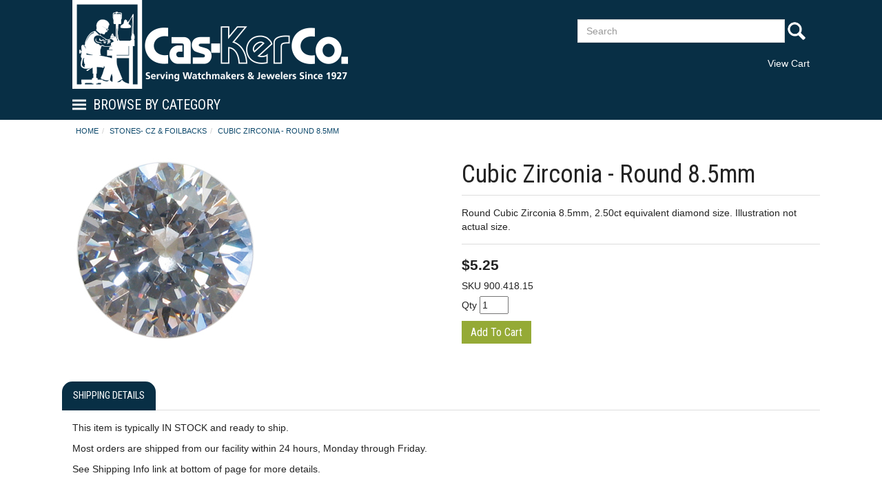

--- FILE ---
content_type: text/html; charset=UTF-8
request_url: https://www.jewelerssupplies.com/cubic-zirconia-round-8-5mm-900.418.15.html
body_size: 10962
content:
	

<!DOCTYPE html>
<html lang="en">
<head>
<meta name="generator" content="ShopSite Pro 15.0 sp1 (data - JS_Boot2-product-nosidenav.htm)">
<meta name="referrer" content="no-referrer-when-downgrade">
<meta http-equiv="content-type" content="text/html; charset=iso-8859-1">
<meta http-equiv="content-language" content="en-US">
<meta http-equiv="X-UA-Compatible" content="IE=edge,chrome=1">
<meta name="web_author" content="ShopSite templates by Yourhost.com">
<meta name="viewport" content="width=device-width, initial-scale=1">
<meta name="HandheldFriendly" content="True">
<meta name="MobileOptimized" content="320">
<meta name="author" content="Cas-Ker Jewelers Supplies">
<meta property="og:site_name" content="Cas-Ker Jewelers Supplies">

<meta property="og:title" content="Cubic Zirconia - Round 8.5mm">
<meta name="twitter:title" content="Cubic Zirconia - Round 8.5mm">
<meta name="keywords" content="cubic zirconia, Cubic Zirconi, cubics zirconia, diamond simulant, cubic zerconia, ">
<meta name="description" content="Design or repair quality jewelry with cubic zirconia gems, jeweler's findings, jeweler's supplies, and jeweler's tools from Cas-Ker Co. The trusted source for professional watchmakers and jewelers, serving the industry since 1927. Watch and jewelry parts and materials assortments from Cas-Ker make your work more efficient and profitable. Shop casker.com now and experience Cas-Ker's incredible selection and excellent customer service.">
<meta property="og:description" content="Design or repair quality jewelry with cubic zirconia gems, jeweler's findings, jeweler's supplies, and jeweler's tools from Cas-Ker Co. The trusted source for professional watchmakers and jewelers, serving the industry since 1927. Watch and jewelry parts and materials assortments from Cas-Ker make your work more efficient and profitable. Shop casker.com now and experience Cas-Ker's incredible selection and excellent customer service.">
<meta name="twitter:description" content="Design or repair quality jewelry with cubic zirconia gems, jeweler's findings, jeweler's supplies, and jeweler's tools from Cas-Ker Co. The trusted source for professional watchmakers and jewelers, serving the industry since 1927. Watch and jewelry parts and materials assortments from Cas-Ker make your work more efficient and profitable. Shop casker.com now and experience Cas-Ker's incredible selection and excellent customer service."><meta property="og:type" content="og:product">
<meta property="og:image" content="http://www.jewelerssupplies.com/media/ss_size2/90041818.jpg">
<meta name="twitter:image" content="http://www.jewelerssupplies.com/media/ss_size2/90041818.jpg">
<meta name="twitter:card" content="http://www.jewelerssupplies.com/cubic-zirconia-round-8-5mm-900.418.15.html">
<meta property="og:url" content="http://www.jewelerssupplies.com/cubic-zirconia-round-8-5mm-900.418.15.html">
<title>Cubic Zirconia - Round 8.5mm</title>
<link rel="canonical" href="http://www.jewelerssupplies.com/cubic-zirconia-round-8-5mm-900.418.15.html"> 

<link href="https://fonts.googleapis.com/css?family=Abel|Roboto+Condensed" rel="stylesheet">
<style type="text/css">
div.ui-dialog-buttonset button, input.reviews_submit, button.reviews_close_window, input[type="submit"], input[type=submit], .buttons a, span:not(#morestars) a.reviews_write_review_link {text-decoration: none; margin-bottom: 5px; margin-top: 5px; background: #95AA36 -80%; border: 1px solid #95AA36; color: #fff; -moz-user-select: none; cursor: pointer; font-size: 12pt; line-height: 1.42857;position:relative; overflow: hidden}
div.ui-dialog-buttonset button:hover, input.reviews_submit:hover, button.reviews_close_window:hover, input[type="submit"]:hover, input[type=submit]:hover, .buttons a:hover, span:not(#morestars) a.reviews_write_review_link:hover {background: #286090 -80%; border: 1px solid #286090; color: #FFF !important;}
.buttons a {display: inline-block}
.pagination > li > a:hover,.pagination > li > span:hover,.pagination > li > a:focus,.pagination > li > span:focus, .panel-default, .panel-default > .panel-heading {border-color: #DDDDDD}
.nav-tabs > li.active > a,.nav-tabs > li.active > a:hover,.nav-tabs > li.active > a:focus, .input-group-addon, .form-control, div.pagination span, div.searchpgs > input, div.newpassword, .thumbnail, .list-group-item, ul#bb-zoomthumb li a, .ss_wl_Lists {border: 1px solid #DDDDDD}
div.paginationin, div.searchpgs {border-left: 1px solid #DDDDDD;}
table.sec_image, td.cart_quantity, td.cart_name, td.cart_sku, td.cart_price, td.cart_total, .panel-footer, .panel-group .panel-heading + .panel-collapse > .panel-body,.panel-group .panel-heading + .panel-collapse > .list-group, .panel-default > .panel-heading + .panel-collapse > .panel-body, .modal-footer {border-top: 1px solid #DDDDDD}
.nav-tabs, div.cart-product, table.sec_image, table.cart, div.wishlist-product, .panel-group .panel-footer + .panel-collapse .panel-body, .panel-default > .panel-footer + .panel-collapse > .panel-body, .modal-header, .ss_wl_List {border-bottom: 1px solid #DDDDDD}
table.sec_image {border-top: 1px solid rgba(0,0,0,0.05); border-bottom: 1px solid rgba(0,0,0,0.05);}
.input-group-addon, div#carttitles, div#giftcertarea, table.cart th, div.ss_wl_shareurl input, span.ss_wlp_comment {background: #F2F2F2}
.nav-tabs > li > a:hover {border-color: #F2F2F2 #F2F2F2 #DDDDDD}
.nav-tabs > li.active > a,.nav-tabs > li.active > a:hover,.nav-tabs > li.active > a:focus {color: #353535}
.pagination > li > a:hover,.pagination > li > span:hover,.pagination > li > a:focus,.pagination > li > span:focus {color: #95AA36}
.pagination > li > a:hover,.pagination > li > span:hover,.pagination > li > a:focus,.pagination > li > span:focus, .panel-footer, .pager li > a:hover,.pager li > a:focus {background-color: #F2F2F2}
body.withshade div.links:not(.borders), form:not(.order) div#cart-totals {border-top: 1px solid #DDDDDD; border-bottom: 1px solid #DDDDDD}
body.withshade div.links:not(.borders) {padding: 15px 0px;}
body.withshade table.sql_addr tbody > tr:nth-child(1) > td {border-top: 1px solid #DDDDDD}
body.withshade table.sql_addr tbody > tr:nth-child(1) > td {padding: 4px 0px 8px 0px}
body.withshade div#moredesc {padding-top: 15px; margin-bottom: 15px;}
body.withshade div#moredesc {border-top: 1px solid #DDDDDD; border-bottom: 1px solid #DDDDDD}
body.withshade span.h2, body.withshade div#carttitles, body.withshade td.taxnship_hdr, body.withshade td.instruct_hdr, body.withshade span.ss-address-hdr, body.withshade td.payment_hdr, body.withshade .cr-address-header, body.withshade div#editregistrationchallenge div.challenge:nth-child(1), body.withshade span.addr_lab, body.withshade span.email_type_text, body.withshade div.save_payment_text, body.withshade .accountsection h4, body.withshade .newpassword h4, body.withshade td.bill_addr_hdr, body.withshade td.ship_addr_hdr, body.withshade div#wishlist-filter {background: #F2F2F2;}
body.withshade .nav-tabs, body.withshade .modal-header, body.withshade div.cart-product {border-bottom: 1px solid #DDDDDD}
body.withshade .modal-footer, body.withshade div#checkoutarea, body.withshade table.sql_addr tbody > tr:nth-child(1) {border-top: 1px solid #DDDDDD}
body.withshade span.h2 {padding:6px 10px}
.nav-tabs > li:hover > a, .nav-tabs > li.active > a, .nav-tabs > li.active > a:hover, .nav-tabs > li.active > a:focus {background: #14556B !important; border-top-color: #14556B; border-left-color: #14556B; border-right-color: #14556B; color: #FFF}
.nav-tabs > li > a {background: #F2F2F2}

body.coloraccent div#cart-ordertotal, body.coloraccent .panel-title > a, body.coloraccent .panel-title > small, body.coloraccent .panel-title > .small, body.coloraccent .panel-title > small > a, body.coloraccent .panel-title > .small > a {color: #14556B}
body.upper a.carouselbutton, body.upper div.ss_wl_sort, body.upper .breadcrumb a, body.upper div#leftnav div.left_pagelinks a.left_pagetitle, body.upper div#rightnav div.right_pagelinks a.right_pagetitle, body.upper footer a.footer_pagetitle, body.upper .nav-tabs > li > a, body.upper .mobilenav a#navToggle, body.upper span.newsentice, body.upper div#five-links .padr, body.upper div#two-links div.text-right, body.upper div#footer-one .footer_pagetitle, body.upper ul#ShopSite > li > a, body.upper div#aj-fbconnect:after {text-transform: uppercase;}


  .nav-tabs > li > a, .panel > .list-group:first-child .list-group-item:first-child,.panel > .panel-collapse > .list-group:first-child .list-group-item:first-child, .list-group-item:first-child, .panel-heading {border-top-left-radius: 15px;border-top-right-radius: 15px}
  .panel > .list-group:last-child .list-group-item:last-child,.panel > .panel-collapse > .list-group:last-child .list-group-item:last-child, .list-group-item:last-child, .panel-footer {border-bottom-right-radius: 15px;border-bottom-left-radius: 15px}
    a.social_follow {border-radius:50%;}

.pagination > .active > a,.pagination > .active > span,.pagination > .active > a:hover,.pagination > .active > span:hover,.pagination > .active > a:focus,.pagination > .active > span:focus {background-color: #95AA36;border-color: #286090}
a.thumbnail:hover,a.thumbnail:focus,a.thumbnail.active {border-color: #95AA36}
.panel-default > .panel-heading {color: #333;background-color: #f5f5f5}
.panel-default > .panel-heading .badge {color: #f5f5f5;background-color: #333}
</style>
<link rel="stylesheet" type="text/css" href="https://www.jewelerssupplies.com/publish/js_boot.css">
<script type="text/javascript">
var cqnty='',ctotal='',device='',nav='',navwidth='',navarrs='',brda='',brdb='',prefsort='',prefaccord='',recentone='',recenttwo='',recentthree='',recentfour='',recentfive='',recentsix='',name='',mail='',login='',lastpage='';
if (localStorage) {
cqnty = localStorage.getItem('cqnty');
ctotal = localStorage.getItem('ctotal');
device = localStorage.getItem('device');
nav = localStorage.getItem('nav');
navwidth = localStorage.getItem('navwidth');
navarrs = localStorage.getItem('navarrs');
brda = localStorage.getItem('brda');
brdb = localStorage.getItem('brdb');
prefsort = localStorage.getItem('prefsort');
prefaccord = localStorage.getItem('prefaccord');
recentone = localStorage.getItem('recentone');
recenttwo = localStorage.getItem('recenttwo');
recentthree = localStorage.getItem('recentthree');
recentfour = localStorage.getItem('recentfour');
recentfive = localStorage.getItem('recentfive');
recentsix = localStorage.getItem('recentsix');
name = sessionStorage.getItem('name');
mail = sessionStorage.getItem('mail');
login = sessionStorage.getItem('login');
lastpage = sessionStorage.getItem('lastpage');}
</script>


<script type="text/javascript" src="https://ajax.googleapis.com/ajax/libs/jquery/3.7.1/jquery.min.js"></script>
<script type="text/javascript">window.ss_jQuery = jQuery.noConflict(true);</script>
<script src="https://www.jewelerssupplies.com/shopsite-images/en-US/javascript/jquery/json2.min.js?1416590993"></script>
<script>window.ss_rec_str = '';function AddSSRecStr(rec){window.ss_rec_str = window.ss_rec_str + rec + '|';};function ss_handleResponse_inv(data) {var cnt = 0,recid,msg,elem,recids=data.getElementsByTagName('recid'),messages=data.getElementsByTagName('message');for(cnt=0;cnt < recids.length;cnt++) {recid = ss_jQuery(recids[cnt]).text();msg = ss_jQuery(messages[cnt]).text();id = document.getElementById('ss_inv' + recid);id.innerHTML = msg.replace(/\"/g, '&quot;').replace(/\|q\|/g, '"');}}function ss_inv_getinfo() {var dataObj = {storeid: '*14884f2cab1d40e71cd4468d',itemnum: window.ss_rec_str},data = ss_jQuery.param(dataObj, false);if (window.ss_rec_str != '') {ss_jQuery.ajax({ type: 'GET',url: 'https://www.jewelerssupplies.com/shop-bin/sc/inv.cgi',data: data,dataType: 'jsonp',crossDomain: true,jsonp: true,success: function(rdata, textStatus, jqXHR){if (window.DOMParser){parser=new DOMParser();data=parser.parseFromString(rdata.data,'text/xml');ss_handleResponse_inv(data);} else{xmlDoc=new ActiveXObject('Microsoft.XMLDOM');xmlDoc.async=false;xmlDoc.loadXML(rdata.data);ss_handleResponse_inv(xmlDoc);}},error: function(jqXHR, textStatus, errorThrown){}});}} ss_jQuery(document).ready(function(){ss_inv_getinfo();return true;});</script>
</head>

<body class="typemore withshade coloraccent upper circled"><script async src="https://www.googletagmanager.com/gtag/js?id=UA-57266365-1"></script><script type="text/javascript">window.dataLayer=window.dataLayer||[];function gtag(){dataLayer.push(arguments);}function __utmLinkPost(a){return true;}function __utmLinker(a){return a;}</script><script type="text/javascript">gtag('js',new Date());gtag('config','UA-57266365-1');gtag('consent', 'default', {'ad_storage': 'granted','ad_user_data': 'granted','ad_personalization': 'granted','analytics_storage': 'granted','security_storage':'granted','wait_for_update': 500});</script><script type="text/javascript">gtag('event','view_item',{'event_category':'ShopSite'});ss_jQuery(function($){$("form[action*='order.cgi']").each(function () {var f = $(this),n=$("input[name='function']",f).val();if (n=='add'){f.submit(function(){gtag('event','add_to_cart',{'event_category':'ShopSite'});})}});$("a[href*='function=add']").click(function(){gtag('event','add_to_cart',{'event_category':'ShopSite'})});});</script>
<div id="header" class="notopbar">
	<div id="two-h" class="text-center">
    	<div id="two-h-in" class="valign container nopad">
        	<div id="two-logo" class="col-sm-8 col-xs-12 valign"><div>    <div id="bootlogo"><a href="https://www.jewelerssupplies.com/" rel="nofollow" title="Cas-Ker Jewelers Supplies"><img src="http://www.jewelerssupplies.com/media/LogoTag.png" alt="Cas-Ker Logo w Tagline"></a></div></div></div><div id="two-search" class="col-sm-4 col-xs-12"><div class="search-area"><form id="search" action="https://www.jewelerssupplies.com/shop-bin/sc/productsearch.cgi?storeid=*14884f2cab1d40e71cd4468d" method="post" class="inline"><input name="storeid" value="*14884f2cab1d40e71cd4468d" type="hidden"><div class="input-group"><input type="text" name="search_field" class="form-control" placeholder="Search" aria-describedby="search-submit"><span class="input-group-addon" id="search-submit">Go<input type="submit" id="search-submit-btn" value="Go"></span></div></form>



</div>            <div class="minicart"><a href="https://www.jewelerssupplies.com/shop-bin/sc/order.cgi?storeid=*14884f2cab1d40e71cd4468d&amp;function=show" id="lsmini" rel="nofollow" class="subtotal">View Cart</a><script type="text/javascript">var mcarea = document.getElementById('lsmini');if (cqnty != "undefined" && cqnty != "null" && cqnty > 0) {itmtxt='Item'; if (cqnty > 1) {itmtxt='Items'}; mcarea.innerHTML='<span class="miniQty">'+cqnty+'</span><span class="miniItems">'+itmtxt+'</span><span class="miniSubtotal">$'+ctotal+'</span>';}</script>
</div></div>        </div>
    </div>
    <div id="two-nav" class="text-center"><nav id="navwidth" class="container text-left"><a id="navToggle" href="#">Browse By Category</a><div class="suckertreemenu">
<ul id="ShopSite">
  <li><a href="http://www.jewelerssupplies.com/new-products.html" style="" title="New Products" >New Products</a>
<ul>
  <li><a href="http://www.jewelerssupplies.com/new-tools-supplies-equipment.html"  title="New Tools/Supplies Equipment" >New Tools/Supplies Equipment</a></li>
  <li><a href="http://www.jewelerssupplies.com/new-watch-material.html"  title="New Watch Material" >New Watch Material</a></li>
  <li><a href="http://www.jewelerssupplies.com/sale.html"  title="Clearance Items" >Clearance Items</a></li>
  <li><a href="http://www.jewelerssupplies.com/charms.html"  title="Clearance Jewelry Charms" >Clearance Jewelry Charms</a></li>
  <li><a href="http://www.jewelerssupplies.com/clearance-jeweler-s-supplies.html"  title="Clearance Jewelry Displays" >Clearance Jewelry Displays</a></li>
  <li><a href="http://www.jewelerssupplies.com/clearance-jewelry-supplies-findings.html"  title="Clearance Jeweler's Findings" >Clearance Jeweler's Findings</a></li>
  <li><a href="http://www.jewelerssupplies.com/clearance-tools-supplies-equipment.html"  title="Clearance Tools & Supplies" >Clearance Tools & Supplies</a></li>
  <li><a href="http://www.jewelerssupplies.com/clearance-watch-bands.html"  title="Clearance Watch Bands" >Clearance Watch Bands</a></li>
  <li><a href="http://www.jewelerssupplies.com/clearance-watch-material.html"  title="Clearance Watch Material" >Clearance Watch Material</a></li>
  <li><a href="http://www.jewelerssupplies.com/clearance-watch-movements.html"  title="Clearance Watch Movements" >Clearance Watch Movements</a></li>
  <li><a href="http://www.jewelerssupplies.com/watch-parts-closeout.html"  title="Clearance Watch Parts" >Clearance Watch Parts</a></li>
</ul>
</li>
  <li><a href="http://www.jewelerssupplies.com/batteries/batteries.html"  title="Batteries" >Batteries</a>
<ul>
  <li><a href="http://www.jewelerssupplies.com/batteries/batteries.html"  title="All Batteries" >All Batteries</a></li>
  <li><a href="http://www.jewelerssupplies.com/page183.html"  title="Battery Accessories, Testers, Tools, & Kits" >Battery Accessories, Testers, Tools, & Kits</a></li>
</ul>
</li>
  <li><a href="http://www.jewelerssupplies.com/horological-parts.htm"  title="Watch Parts" >Watch Parts</a>
<ul>
  <li><a href="http://www.jewelerssupplies.com/horological-parts.htm"  title="All Watch Parts" >All Watch Parts</a></li>
</ul>
</li>
  <li><a href="http://www.jewelerssupplies.com/horological/watch-movements.htm"  title="Movements" >Movements</a>
<ul>
  <li><a href="http://www.jewelerssupplies.com/horological/clock-movement.html"  title="Clock Movements" >Clock Movements</a></li>
  <li><a href="http://www.jewelerssupplies.com/horological/watch-movements.htm"  title="Watch Movements" >Watch Movements</a></li>
</ul>
</li>
  <li><a href="http://www.jewelerssupplies.com/tools/horological-tools.htm"  title="Tools & Equipment" >Tools & Equipment</a>
<ul>
  <li><a href="http://www.jewelerssupplies.com/tools/horological-tools.htm"  title="All Tools Equipment & Supplies" >All Tools Equipment & Supplies</a></li>
</ul>
</li>
  <li><a href="http://www.jewelerssupplies.com/office/gift-boxes.html"  title="Packaging" >Packaging</a>
<ul>
  <li><a href="http://www.jewelerssupplies.com/office/gift-boxes.html"  title="All Packaging" >All Packaging</a></li>
  <li><a href="http://www.jewelerssupplies.com/office/bags.html"  title="Bags" >Bags</a></li>
  <li><a href="http://www.jewelerssupplies.com/office/cotton_filled_boxes.html"  title="Cotton Filled Boxes" >Cotton Filled Boxes</a></li>
  <li><a href="http://www.jewelerssupplies.com/office/crystal_clear_boxes.html"  title="Crystal Clear Boxes" >Crystal Clear Boxes</a></li>
  <li><a href="http://www.jewelerssupplies.com/office/gift-wrap.html"  title="Gift Wrap" >Gift Wrap</a></li>
  <li><a href="http://www.jewelerssupplies.com/envelopes-tags-labels.html"  title="Envelopes, Tags, & Labels" >Envelopes, Tags, & Labels</a></li>
  <li><a href="http://www.jewelerssupplies.com/gifts/jewelry-boxes-displays.htm"  title="Jewelry & Watch Displays" >Jewelry & Watch Displays</a></li>
  <li><a href="http://www.jewelerssupplies.com/office/leatherette_boxes.html"  title="Leatherette Boxes" >Leatherette Boxes</a></li>
  <li><a href="http://www.jewelerssupplies.com/page490.html"  title="Novelty & Seasonal Boxes" >Novelty & Seasonal Boxes</a></li>
  <li><a href="http://www.jewelerssupplies.com/office/nylon_flock_boxes.html"  title="Nylon Flock Boxes" >Nylon Flock Boxes</a></li>
  <li><a href="http://www.jewelerssupplies.com/storage-organization-supplies.html"  title="Organization & Jewelry Supplies" >Organization & Jewelry Supplies</a></li>
  <li><a href="http://www.jewelerssupplies.com/office/velvet_boxes.html"  title="Velvet Boxes" >Velvet Boxes</a></li>
</ul>
</li>
  <li><a href="http://www.jewelerssupplies.com/findings/findings.html"  title="Jeweler's Findings" >Jeweler's Findings</a>
<ul>
  <li><a href="http://www.jewelerssupplies.com/findings/findings.html"  title="All Jeweler's Findings" >All Jeweler's Findings</a></li>
  <li><a href="http://www.jewelerssupplies.com/beading/beading-supplies.html"  title="Beading Tools & Supplies" >Beading Tools & Supplies</a></li>
  <li><a href="http://www.jewelerssupplies.com/charms.html"  title="Jewelry Charms" >Jewelry Charms</a></li>
  <li><a href="http://www.jewelerssupplies.com/gifts/medical_alert.html"  title="Medical Alert & ID Jewelry" >Medical Alert & ID Jewelry</a></li>
  <li><a href="http://www.jewelerssupplies.com/findings/steampunk_parts.html"  title="Steampunk Parts" >Steampunk Parts</a></li>
  <li><a href="http://www.jewelerssupplies.com/findings/stones-cz-foil-back.html"  title="Stones- CZ & Foilbacks" >Stones- CZ & Foilbacks</a></li>
  <li><a href="http://www.jewelerssupplies.com/findings/tiara.html"  title="Tiaras" >Tiaras</a></li>
</ul>
</li>
  <li><a href="http://www.jewelerssupplies.com/cas-ker-assortments.html"  title="Cas-Ker Assortments" >Cas-Ker Assortments</a>
<ul>
  <li><a href="http://www.jewelerssupplies.com/cas-ker-assortments.html"  title="All Cas-Ker Assortments" >All Cas-Ker Assortments</a></li>
</ul>
</li>
  <li><a href="http://www.jewelerssupplies.com/horological/watch-bands.html"  title="Watch Bands & Straps" >Watch Bands & Straps</a>
<ul>
  <li><a href="http://www.jewelerssupplies.com/watch-band-and-strap-assortments.html"  title="Watch Band and Strap Assortments" >Watch Band and Strap Assortments</a></li>
  <li><a href="http://www.jewelerssupplies.com/horological/leather_straps.html"  title="Watch Straps- Leather" >Watch Straps- Leather</a></li>
  <li><a href="http://www.jewelerssupplies.com/horological/metal-bands.html"  title="Watch Bands - Metal" >Watch Bands - Metal</a></li>
  <li><a href="http://www.jewelerssupplies.com/page754.html"  title="Watch Straps & Bands - Nylon, Silicone, Velcro" >Watch Straps & Bands - Nylon, Silicone, Velcro</a></li>
  <li><a href="http://www.jewelerssupplies.com/smartwatch-straps.html"  title="Watch Straps - Smart" >Watch Straps - Smart</a></li>
  <li><a href="http://www.jewelerssupplies.com/watchstraps-bulk.html"  title="Watch Straps - Bulk- Sold by the Dozen" >Watch Straps - Bulk- Sold by the Dozen</a></li>
  <li><a href="http://www.jewelerssupplies.com/horological/sport_straps.html"  title="Watch Straps - Sport" >Watch Straps - Sport</a></li>
</ul>
</li>
</ul>
</div>
</nav><script type="text/javascript">if (navwidth != "undefined" && navwidth != "null" && navwidth == document.getElementById('navwidth').clientWidth) {document.getElementById('navwidth').className = 'container text-left '+nav}</script></div></div>
<div id="pagecontainer"><div class="container nopad"><div id="main" class="text-center clearafter">
<ol id="breadcrumbs" class="breadcrumb left" itemscope itemtype="http://schema.org/BreadcrumbList"><li itemprop="itemListElement" itemscope itemtype="http://schema.org/ListItem"><a itemprop="item" href="https://www.jewelerssupplies.com/" title="Cas-Ker Jewelers Supplies Home"><span itemprop="name">Home</span></a><meta itemprop="position" content="1"></li><li itemprop="itemListElement" itemscope itemtype="http://schema.org/ListItem"><a itemprop="item" href="http://www.jewelerssupplies.com/findings/stones-cz-foil-back.html" title="Stones- CZ & Foilbacks"><span itemprop="name">Stones- CZ & Foilbacks</span></a><meta itemprop="position" content="2"></li><li itemprop="itemListElement" itemscope itemtype="http://schema.org/ListItem"><a class="active" itemprop="item" href="http://www.jewelerssupplies.com/cubic-zirconia-round-8-5mm-900.418.15.html" title="Cubic Zirconia - Round 8.5mm"><span itemprop="name">Cubic Zirconia - Round 8.5mm</span></a><meta itemprop="position" content="3"></li></ol>
<script type="text/javascript">var bol = document.getElementById("breadcrumbs"), li = document.createElement("li"); var catlink = bol.getElementsByTagName('li')[1].getElementsByTagName('a')[0].getAttribute('href'); if (brdb != "undefined" && brdb != "null" && brdb == catlink) {li.innerHTML = brda;bol.insertBefore(li, bol.getElementsByTagName("li")[1]);}</script>
<div><div class="text-left">
<div itemscope itemtype="http://schema.org/Product">
<div id="moreimage" class="col-md-6 nopad">  <div class="prod_img"><img src="http://www.jewelerssupplies.com/media/ss_size2/90041818.jpg" alt="90041818" name="prod_img" >
</div>
 


</div><div id="moreside" class="col-md-6 nopad">
<h1 itemprop="name">Cubic Zirconia - Round 8.5mm</h1><div id="moredesc" class="left clearafter padb" itemprop="description">Round Cubic Zirconia 8.5mm, 2.50ct equivalent diamond size. Illustration not actual size.</div><div class="prodprice Bold Normal padsb" itemprop="offers" itemscope itemtype="http://schema.org/Offer">
    
      <span class="saleprice">$<span itemprop="price">5.25</span></span>
      	<span class="hidden" itemprop="availability" content="in stock">in stock</span><meta itemprop="priceCurrency" content="USD">
</div>
 

<span id="moresku" class="line Plain Small">SKU <span itemprop="mpn">900.418.15</span></span><form action="https://www.jewelerssupplies.com/shop-bin/sc/order.cgi" method="post" id="form8233"><input name="storeid" value="*14884f2cab1d40e71cd4468d" type="hidden"><input name="dbname" value="products" type="hidden"><input name="function" value="add" type="hidden">

<input name="itemnum" value="8233" type="hidden">

<span class="prodqty line padst"><span>Qty</span> <input size="3" value="1" name="8233:qnty" type="text"></span><span class="prodadd line padsv"><input class="add" value="Add To Cart" type="submit"></span>
</form>

</div>
<div class="clear"></div>
<div class="padlgt padlgb">
  <ul class="nav nav-tabs" role="tablist">
    <li role="presentation" class="active"><a href="#tabmoreship" aria-controls="tabmoreship" role="tab" data-toggle="tab">Shipping Details</a></li>  </ul>
  <div class="tab-content">
    <div role="tabpanel" class="tab-pane active pad" id="tabmoreship"><p>This item is typically IN STOCK and ready to ship. </p>
<p>Most orders are shipped from our facility within 24 hours, Monday through Friday.</p>
<p>See Shipping Info link at bottom of page for more details.</p></div>  </div>
</div>
</div><!-- end microdata div -->
<div class="clear"></div><div id="crossSellSection" class="clearafter">
<span class="h2"><span>Related Items:</span></span>
<ul id="crossSell">
<li class="crossproduct"><div class="product"><div>
<a class="pimg" href="http://www.jewelerssupplies.com/cubic-zirconia-heart-6-x-6mm-900.418.97.html" title="Cubic Zirconia - Heart 6 x 6mm"><span><span><img src="http://www.jewelerssupplies.com/media/90041897.jpg" alt="90041897"></span></span></a><div class="pdets">
<a class="pnme" href="http://www.jewelerssupplies.com/cubic-zirconia-heart-6-x-6mm-900.418.97.html" title="Cubic Zirconia - Heart 6 x 6mm">Cubic Zirconia - Heart 6 x 6mm</a><span class="psku">900.418.92</span><div class="prodprice Bold Normal padsb">
    
      <span class="saleprice">$<span>6.50</span></span>
      </div>
 


<a class="btn btn-primary" href="https://www.jewelerssupplies.com/shop-bin/sc/order.cgi?storeid=*14884f2cab1d40e71cd4468d&amp;dbname=products&amp;itemnum=8342&amp;function=add">ADD TO CART</a> 
</div>
</div></div></li><li class="crossproduct"><div class="product"><div>
<a class="pimg" href="http://www.jewelerssupplies.com/cubic-zirconia-marquise-10-x-5mm-900.418.42.html" title="Cubic Zirconia - Marquise 10 x 5mm"><span><span><img src="http://www.jewelerssupplies.com/media/90041844.jpg" alt="90041844"></span></span></a><div class="pdets">
<a class="pnme" href="http://www.jewelerssupplies.com/cubic-zirconia-marquise-10-x-5mm-900.418.42.html" title="Cubic Zirconia - Marquise 10 x 5mm">Cubic Zirconia - Marquise 10 x 5mm</a><span class="psku">900.418.42</span><div class="prodprice Bold Normal padsb">
    
      <span class="saleprice">$<span>4.50</span></span>
      </div>
 


<a class="btn btn-primary" href="https://www.jewelerssupplies.com/shop-bin/sc/order.cgi?storeid=*14884f2cab1d40e71cd4468d&amp;dbname=products&amp;itemnum=8330&amp;function=add">ADD TO CART</a> 
</div>
</div></div></li><li class="crossproduct"><div class="product"><div>
<a class="pimg" href="http://www.jewelerssupplies.com/cubic-zirconia-marquise-12-x-6mm-900.418.43.html" title="Cubic Zirconia - Marquise 12 x 6mm"><span><span><img src="http://www.jewelerssupplies.com/media/90041844.jpg" alt="90041844"></span></span></a><div class="pdets">
<a class="pnme" href="http://www.jewelerssupplies.com/cubic-zirconia-marquise-12-x-6mm-900.418.43.html" title="Cubic Zirconia - Marquise 12 x 6mm">Cubic Zirconia - Marquise 12 x 6mm</a><span class="psku">900.418.43</span><div class="prodprice Bold Normal padsb">
    
      <span class="saleprice">$<span>7.00</span></span>
      </div>
 


<a class="btn btn-primary" href="https://www.jewelerssupplies.com/shop-bin/sc/order.cgi?storeid=*14884f2cab1d40e71cd4468d&amp;dbname=products&amp;itemnum=8331&amp;function=add">ADD TO CART</a> 
</div>
</div></div></li><li class="crossproduct"><div class="product"><div>
<a class="pimg" href="http://www.jewelerssupplies.com/cubic-zirconia-marquise-13-x-6-5mm-900.418.44.html" title="Cubic Zirconia - Marquise 13 x 6.5mm"><span><span><img src="http://www.jewelerssupplies.com/media/90041844.jpg" alt="90041844"></span></span></a><div class="pdets">
<a class="pnme" href="http://www.jewelerssupplies.com/cubic-zirconia-marquise-13-x-6-5mm-900.418.44.html" title="Cubic Zirconia - Marquise 13 x 6.5mm">Cubic Zirconia - Marquise 13 x 6.5mm</a><span class="psku">900.418.44</span><div class="prodprice Bold Normal padsb">
    
      <span class="saleprice">$<span>8.00</span></span>
      </div>
 


<a class="btn btn-primary" href="https://www.jewelerssupplies.com/shop-bin/sc/order.cgi?storeid=*14884f2cab1d40e71cd4468d&amp;dbname=products&amp;itemnum=8332&amp;function=add">ADD TO CART</a> 
</div>
</div></div></li><li class="crossproduct"><div class="product"><div>
<a class="pimg" href="http://www.jewelerssupplies.com/cubic-zirconia-marquise-6-x-3mm-900.418.40.html" title="Cubic Zirconia - Marquise 6 x 3mm"><span><span><img src="http://www.jewelerssupplies.com/media/90041844.jpg" alt="90041844"></span></span></a><div class="pdets">
<a class="pnme" href="http://www.jewelerssupplies.com/cubic-zirconia-marquise-6-x-3mm-900.418.40.html" title="Cubic Zirconia - Marquise 6 x 3mm">Cubic Zirconia - Marquise 6 x 3mm</a><span class="psku">900.418.40</span><div class="prodprice Bold Normal padsb">
    
      <span class="saleprice">$<span>3.00</span></span>
      </div>
 


<a class="btn btn-primary" href="https://www.jewelerssupplies.com/shop-bin/sc/order.cgi?storeid=*14884f2cab1d40e71cd4468d&amp;dbname=products&amp;itemnum=8328&amp;function=add">ADD TO CART</a> 
</div>
</div></div></li><li class="crossproduct"><div class="product"><div>
<a class="pimg" href="http://www.jewelerssupplies.com/cubic-zirconia-marquise-8-x-4mm-900.418.41.html" title="Cubic Zirconia - Marquise 8 x 4mm"><span><span><img src="http://www.jewelerssupplies.com/media/90041844.jpg" alt="90041844"></span></span></a><div class="pdets">
<a class="pnme" href="http://www.jewelerssupplies.com/cubic-zirconia-marquise-8-x-4mm-900.418.41.html" title="Cubic Zirconia - Marquise 8 x 4mm">Cubic Zirconia - Marquise 8 x 4mm</a><span class="psku">900.418.41</span><div class="prodprice Bold Normal padsb">
    
      <span class="saleprice">$<span>3.50</span></span>
      </div>
 


<a class="btn btn-primary" href="https://www.jewelerssupplies.com/shop-bin/sc/order.cgi?storeid=*14884f2cab1d40e71cd4468d&amp;dbname=products&amp;itemnum=8329&amp;function=add">ADD TO CART</a> 
</div>
</div></div></li><li class="crossproduct"><div class="product"><div>
<a class="pimg" href="http://www.jewelerssupplies.com/cubic-zirconia-octagon-6-x-4mm-900.418.60.html" title="Cubic Zirconia - Octagon 6 x 4mm"><span><span><img src="http://www.jewelerssupplies.com/media/90041862.jpg" alt="90041862.jpg"></span></span></a><div class="pdets">
<a class="pnme" href="http://www.jewelerssupplies.com/cubic-zirconia-octagon-6-x-4mm-900.418.60.html" title="Cubic Zirconia - Octagon 6 x 4mm">Cubic Zirconia - Octagon 6 x 4mm</a><span class="psku">900.418.60</span><div class="prodprice Bold Normal padsb">
    
      <span class="saleprice">$<span>4.00</span></span>
      </div>
 


<a class="btn btn-primary" href="https://www.jewelerssupplies.com/shop-bin/sc/order.cgi?storeid=*14884f2cab1d40e71cd4468d&amp;dbname=products&amp;itemnum=8325&amp;function=add">ADD TO CART</a> 
</div>
</div></div></li><li class="crossproduct"><div class="product"><div>
<a class="pimg" href="http://www.jewelerssupplies.com/cubic-zirconia-octagon-7-x-5mm-900.418.61.html" title="Cubic Zirconia - Octagon 7 x 5mm"><span><span><img src="http://www.jewelerssupplies.com/media/90041862.jpg" alt="90041862.jpg"></span></span></a><div class="pdets">
<a class="pnme" href="http://www.jewelerssupplies.com/cubic-zirconia-octagon-7-x-5mm-900.418.61.html" title="Cubic Zirconia - Octagon 7 x 5mm">Cubic Zirconia - Octagon 7 x 5mm</a><span class="psku">900.418.61</span><div class="prodprice Bold Normal padsb">
    
      <span class="saleprice">$<span>5.00</span></span>
      </div>
 


<a class="btn btn-primary" href="https://www.jewelerssupplies.com/shop-bin/sc/order.cgi?storeid=*14884f2cab1d40e71cd4468d&amp;dbname=products&amp;itemnum=8326&amp;function=add">ADD TO CART</a> 
</div>
</div></div></li><li class="crossproduct"><div class="product"><div>
<a class="pimg" href="http://www.jewelerssupplies.com/cubic-zirconia-octagon-8-x-6mm-900.418.62.html" title="Cubic Zirconia - Octagon 8 x 6mm"><span><span><img src="http://www.jewelerssupplies.com/media/90041862.jpg" alt="90041862.jpg"></span></span></a><div class="pdets">
<a class="pnme" href="http://www.jewelerssupplies.com/cubic-zirconia-octagon-8-x-6mm-900.418.62.html" title="Cubic Zirconia - Octagon 8 x 6mm">Cubic Zirconia - Octagon 8 x 6mm</a><span class="psku">900.418.62</span><div class="prodprice Bold Normal padsb">
    
      <span class="saleprice">$<span>6.25</span></span>
      </div>
 


<a class="btn btn-primary" href="https://www.jewelerssupplies.com/shop-bin/sc/order.cgi?storeid=*14884f2cab1d40e71cd4468d&amp;dbname=products&amp;itemnum=8327&amp;function=add">ADD TO CART</a> 
</div>
</div></div></li><li class="crossproduct"><div class="product"><div>
<a class="pimg" href="http://www.jewelerssupplies.com/cubic-zirconia-oval-10-x-8mm-900.418.35.html" title="Cubic Zirconia - Oval 10 x 8mm"><span><span><img src="http://www.jewelerssupplies.com/media/90041835.jpg" alt="90041835.jpg"></span></span></a><div class="pdets">
<a class="pnme" href="http://www.jewelerssupplies.com/cubic-zirconia-oval-10-x-8mm-900.418.35.html" title="Cubic Zirconia - Oval 10 x 8mm">Cubic Zirconia - Oval 10 x 8mm</a><span class="psku">900.418.35</span><div class="prodprice Bold Normal padsb">
    
      <span class="saleprice">$<span>7.50</span></span>
      </div>
 


<a class="btn btn-primary" href="https://www.jewelerssupplies.com/shop-bin/sc/order.cgi?storeid=*14884f2cab1d40e71cd4468d&amp;dbname=products&amp;itemnum=8319&amp;function=add">ADD TO CART</a> 
</div>
</div></div></li><li class="crossproduct"><div class="product"><div>
<a class="pimg" href="http://www.jewelerssupplies.com/cubic-zirconia-oval-5-x-3mm-900.418.30.html" title="Cubic Zirconia - Oval 5 x 3mm"><span><span><img src="http://www.jewelerssupplies.com/media/90041835.jpg" alt="90041835.jpg"></span></span></a><div class="pdets">
<a class="pnme" href="http://www.jewelerssupplies.com/cubic-zirconia-oval-5-x-3mm-900.418.30.html" title="Cubic Zirconia - Oval 5 x 3mm">Cubic Zirconia - Oval 5 x 3mm</a><span class="psku">900.418.30</span><div class="prodprice Bold Normal padsb">
    
      <span class="saleprice">$<span>2.00</span></span>
      </div>
 


<a class="btn btn-primary" href="https://www.jewelerssupplies.com/shop-bin/sc/order.cgi?storeid=*14884f2cab1d40e71cd4468d&amp;dbname=products&amp;itemnum=8314&amp;function=add">ADD TO CART</a> 
</div>
</div></div></li><li class="crossproduct"><div class="product"><div>
<a class="pimg" href="http://www.jewelerssupplies.com/cubic-zirconia-oval-6-x-4mm-900.418.31.html" title="Cubic Zirconia - Oval 6 x 4mm"><span><span><img src="http://www.jewelerssupplies.com/media/90041835.jpg" alt="90041835.jpg"></span></span></a><div class="pdets">
<a class="pnme" href="http://www.jewelerssupplies.com/cubic-zirconia-oval-6-x-4mm-900.418.31.html" title="Cubic Zirconia - Oval 6 x 4mm">Cubic Zirconia - Oval 6 x 4mm</a><span class="psku">900.418.31</span><div class="prodprice Bold Normal padsb">
    
      <span class="saleprice">$<span>3.00</span></span>
      </div>
 


<a class="btn btn-primary" href="https://www.jewelerssupplies.com/shop-bin/sc/order.cgi?storeid=*14884f2cab1d40e71cd4468d&amp;dbname=products&amp;itemnum=8315&amp;function=add">ADD TO CART</a> 
</div>
</div></div></li><li class="crossproduct"><div class="product"><div>
<a class="pimg" href="http://www.jewelerssupplies.com/cubic-zirconia-oval-7-x-5mm-900.418.32.html" title="Cubic Zirconia - Oval 7 x 5mm"><span><span><img src="http://www.jewelerssupplies.com/media/90041835.jpg" alt="90041835.jpg"></span></span></a><div class="pdets">
<a class="pnme" href="http://www.jewelerssupplies.com/cubic-zirconia-oval-7-x-5mm-900.418.32.html" title="Cubic Zirconia - Oval 7 x 5mm">Cubic Zirconia - Oval 7 x 5mm</a><span class="psku">900.418.32</span><div class="prodprice Bold Normal padsb">
    
      <span class="saleprice">$<span>4.00</span></span>
      </div>
 


<a class="btn btn-primary" href="https://www.jewelerssupplies.com/shop-bin/sc/order.cgi?storeid=*14884f2cab1d40e71cd4468d&amp;dbname=products&amp;itemnum=8316&amp;function=add">ADD TO CART</a> 
</div>
</div></div></li><li class="crossproduct"><div class="product"><div>
<a class="pimg" href="http://www.jewelerssupplies.com/cubic-zirconia-oval-8-x-6mm-900.418.33.html" title="Cubic Zirconia - Oval 8 x 6mm"><span><span><img src="http://www.jewelerssupplies.com/media/90041835.jpg" alt="90041835.jpg"></span></span></a><div class="pdets">
<a class="pnme" href="http://www.jewelerssupplies.com/cubic-zirconia-oval-8-x-6mm-900.418.33.html" title="Cubic Zirconia - Oval 8 x 6mm">Cubic Zirconia - Oval 8 x 6mm</a><span class="psku">900.418.33</span><div class="prodprice Bold Normal padsb">
    
      <span class="saleprice">$<span>4.50</span></span>
      </div>
 


<a class="btn btn-primary" href="https://www.jewelerssupplies.com/shop-bin/sc/order.cgi?storeid=*14884f2cab1d40e71cd4468d&amp;dbname=products&amp;itemnum=8317&amp;function=add">ADD TO CART</a> 
</div>
</div></div></li><li class="crossproduct"><div class="product"><div>
<a class="pimg" href="http://www.jewelerssupplies.com/cubic-zirconia-oval-9-x-7mm-900.418.34.html" title="Cubic Zirconia - Oval 9 x 7mm"><span><span><img src="http://www.jewelerssupplies.com/media/90041835.jpg" alt="90041835.jpg"></span></span></a><div class="pdets">
<a class="pnme" href="http://www.jewelerssupplies.com/cubic-zirconia-oval-9-x-7mm-900.418.34.html" title="Cubic Zirconia - Oval 9 x 7mm">Cubic Zirconia - Oval 9 x 7mm</a><span class="psku">900.418.34</span><div class="prodprice Bold Normal padsb">
    
      <span class="saleprice">$<span>6.00</span></span>
      </div>
 


<a class="btn btn-primary" href="https://www.jewelerssupplies.com/shop-bin/sc/order.cgi?storeid=*14884f2cab1d40e71cd4468d&amp;dbname=products&amp;itemnum=8318&amp;function=add">ADD TO CART</a> 
</div>
</div></div></li><li class="crossproduct"><div class="product"><div>
<a class="pimg" href="http://www.jewelerssupplies.com/cubic-zirconia-pear-12-x-8mm-900.418.54.html" title="Cubic Zirconia - Pear 12 x 8mm"><span><span><img src="http://www.jewelerssupplies.com/media/90041854.jpg" alt="90041854"></span></span></a><div class="pdets">
<a class="pnme" href="http://www.jewelerssupplies.com/cubic-zirconia-pear-12-x-8mm-900.418.54.html" title="Cubic Zirconia - Pear 12 x 8mm">Cubic Zirconia - Pear 12 x 8mm</a><span class="psku">900.418.54</span><div class="prodprice Bold Normal padsb">
    
      <span class="saleprice">$<span>8.50</span></span>
      </div>
 


<a class="btn btn-primary" href="https://www.jewelerssupplies.com/shop-bin/sc/order.cgi?storeid=*14884f2cab1d40e71cd4468d&amp;dbname=products&amp;itemnum=8324&amp;function=add">ADD TO CART</a> 
</div>
</div></div></li><li class="crossproduct"><div class="product"><div>
<a class="pimg" href="http://www.jewelerssupplies.com/cubic-zirconia-pear-6-x-4mm-900.418.50.html" title="Cubic Zirconia - Pear 6 x 4mm"><span><span><img src="http://www.jewelerssupplies.com/media/90041854.jpg" alt="90041854"></span></span></a><div class="pdets">
<a class="pnme" href="http://www.jewelerssupplies.com/cubic-zirconia-pear-6-x-4mm-900.418.50.html" title="Cubic Zirconia - Pear 6 x 4mm">Cubic Zirconia - Pear 6 x 4mm</a><span class="psku">900.418.50</span><div class="prodprice Bold Normal padsb">
    
      <span class="saleprice">$<span>3.25</span></span>
      </div>
 


<a class="btn btn-primary" href="https://www.jewelerssupplies.com/shop-bin/sc/order.cgi?storeid=*14884f2cab1d40e71cd4468d&amp;dbname=products&amp;itemnum=8320&amp;function=add">ADD TO CART</a> 
</div>
</div></div></li><li class="crossproduct"><div class="product"><div>
<a class="pimg" href="http://www.jewelerssupplies.com/cubic-zirconia-pear-7-x-5mm-900.418.51.html" title="Cubic Zirconia - Pear 7 x 5mm"><span><span><img src="http://www.jewelerssupplies.com/media/90041854.jpg" alt="90041854"></span></span></a><div class="pdets">
<a class="pnme" href="http://www.jewelerssupplies.com/cubic-zirconia-pear-7-x-5mm-900.418.51.html" title="Cubic Zirconia - Pear 7 x 5mm">Cubic Zirconia - Pear 7 x 5mm</a><span class="psku">900.418.51</span><div class="prodprice Bold Normal padsb">
    
      <span class="saleprice">$<span>4.00</span></span>
      </div>
 


<a class="btn btn-primary" href="https://www.jewelerssupplies.com/shop-bin/sc/order.cgi?storeid=*14884f2cab1d40e71cd4468d&amp;dbname=products&amp;itemnum=8321&amp;function=add">ADD TO CART</a> 
</div>
</div></div></li><li class="crossproduct"><div class="product"><div>
<a class="pimg" href="http://www.jewelerssupplies.com/cubic-zirconia-pear-8-x-5mm-900.418.52.html" title="Cubic Zirconia - Pear 8 x 5mm"><span><span><img src="http://www.jewelerssupplies.com/media/90041854.jpg" alt="90041854"></span></span></a><div class="pdets">
<a class="pnme" href="http://www.jewelerssupplies.com/cubic-zirconia-pear-8-x-5mm-900.418.52.html" title="Cubic Zirconia - Pear 8 x 5mm">Cubic Zirconia - Pear 8 x 5mm</a><span class="psku">900.418.52</span><div class="prodprice Bold Normal padsb">
    
      <span class="saleprice">$<span>4.50</span></span>
      </div>
 


<a class="btn btn-primary" href="https://www.jewelerssupplies.com/shop-bin/sc/order.cgi?storeid=*14884f2cab1d40e71cd4468d&amp;dbname=products&amp;itemnum=8322&amp;function=add">ADD TO CART</a> 
</div>
</div></div></li><li class="crossproduct"><div class="product"><div>
<a class="pimg" href="http://www.jewelerssupplies.com/cubic-zirconia-pear-9-x-6mm-900.418.53.html" title="Cubic Zirconia - Pear 9 x 6mm"><span><span><img src="http://www.jewelerssupplies.com/media/90041854.jpg" alt="90041854"></span></span></a><div class="pdets">
<a class="pnme" href="http://www.jewelerssupplies.com/cubic-zirconia-pear-9-x-6mm-900.418.53.html" title="Cubic Zirconia - Pear 9 x 6mm">Cubic Zirconia - Pear 9 x 6mm</a><span class="psku">900.418.53</span><div class="prodprice Bold Normal padsb">
    
      <span class="saleprice">$<span>5.00</span></span>
      </div>
 


<a class="btn btn-primary" href="https://www.jewelerssupplies.com/shop-bin/sc/order.cgi?storeid=*14884f2cab1d40e71cd4468d&amp;dbname=products&amp;itemnum=8323&amp;function=add">ADD TO CART</a> 
</div>
</div></div></li><li class="crossproduct"><div class="product"><div>
<a class="pimg" href="http://www.jewelerssupplies.com/cubic-zirconia-princess-cut-3-x-3mm-900.418.70.html" title="Cubic Zirconia - Princess Cut 3 x 3mm"><span><span><img src="http://www.jewelerssupplies.com/media/90041876.jpg" alt="90041876.jpg"></span></span></a><div class="pdets">
<a class="pnme" href="http://www.jewelerssupplies.com/cubic-zirconia-princess-cut-3-x-3mm-900.418.70.html" title="Cubic Zirconia - Princess Cut 3 x 3mm">Cubic Zirconia - Princess Cut 3 x 3mm</a><span class="psku">900.418.70</span><div class="prodprice Bold Normal padsb">
    
      <span class="saleprice">$<span>1.75</span></span>
      </div>
 


<a class="btn btn-primary" href="https://www.jewelerssupplies.com/shop-bin/sc/order.cgi?storeid=*14884f2cab1d40e71cd4468d&amp;dbname=products&amp;itemnum=8333&amp;function=add">ADD TO CART</a> 
</div>
</div></div></li><li class="crossproduct"><div class="product"><div>
<a class="pimg" href="http://www.jewelerssupplies.com/cubic-zirconia-princess-cut-4-x-4mm-900.418.71.html" title="Cubic Zirconia - Princess Cut 4 x 4mm"><span><span><img src="http://www.jewelerssupplies.com/media/90041876.jpg" alt="90041876.jpg"></span></span></a><div class="pdets">
<a class="pnme" href="http://www.jewelerssupplies.com/cubic-zirconia-princess-cut-4-x-4mm-900.418.71.html" title="Cubic Zirconia - Princess Cut 4 x 4mm">Cubic Zirconia - Princess Cut 4 x 4mm</a><span class="psku">900.418.71</span><div class="prodprice Bold Normal padsb">
    
      <span class="saleprice">$<span>2.40</span></span>
      </div>
 


<a class="btn btn-primary" href="https://www.jewelerssupplies.com/shop-bin/sc/order.cgi?storeid=*14884f2cab1d40e71cd4468d&amp;dbname=products&amp;itemnum=8334&amp;function=add">ADD TO CART</a> 
</div>
</div></div></li><li class="crossproduct"><div class="product"><div>
<a class="pimg" href="http://www.jewelerssupplies.com/cubic-zirconia-princess-cut-5-x-5mm-900.418.72.html" title="Cubic Zirconia - Princess Cut 5 x 5mm"><span><span><img src="http://www.jewelerssupplies.com/media/90041876.jpg" alt="90041876.jpg"></span></span></a><div class="pdets">
<a class="pnme" href="http://www.jewelerssupplies.com/cubic-zirconia-princess-cut-5-x-5mm-900.418.72.html" title="Cubic Zirconia - Princess Cut 5 x 5mm">Cubic Zirconia - Princess Cut 5 x 5mm</a><span class="psku">900.418.72</span><div class="prodprice Bold Normal padsb">
    
      <span class="saleprice">$<span>2.95</span></span>
      </div>
 


<a class="btn btn-primary" href="https://www.jewelerssupplies.com/shop-bin/sc/order.cgi?storeid=*14884f2cab1d40e71cd4468d&amp;dbname=products&amp;itemnum=8335&amp;function=add">ADD TO CART</a> 
</div>
</div></div></li><li class="crossproduct"><div class="product"><div>
<a class="pimg" href="http://www.jewelerssupplies.com/cubic-zirconia-princess-cut-6-x-6mm-900.418.73.html" title="Cubic Zirconia - Princess Cut 6 x 6mm"><span><span><img src="http://www.jewelerssupplies.com/media/90041876.jpg" alt="90041876.jpg"></span></span></a><div class="pdets">
<a class="pnme" href="http://www.jewelerssupplies.com/cubic-zirconia-princess-cut-6-x-6mm-900.418.73.html" title="Cubic Zirconia - Princess Cut 6 x 6mm">Cubic Zirconia - Princess Cut 6 x 6mm</a><span class="psku">900.418.73</span><div class="prodprice Bold Normal padsb">
    
      <span class="saleprice">$<span>3.75</span></span>
      </div>
 


<a class="btn btn-primary" href="https://www.jewelerssupplies.com/shop-bin/sc/order.cgi?storeid=*14884f2cab1d40e71cd4468d&amp;dbname=products&amp;itemnum=8336&amp;function=add">ADD TO CART</a> 
</div>
</div></div></li><li class="crossproduct"><div class="product"><div>
<a class="pimg" href="http://www.jewelerssupplies.com/cubic-zirconia-princess-cut-6-5-x-6-5mm-900.418.74.html" title="Cubic Zirconia - Princess Cut 6.5 x 6.5mm"><span><span><img src="http://www.jewelerssupplies.com/media/90041876.jpg" alt="90041876.jpg"></span></span></a><div class="pdets">
<a class="pnme" href="http://www.jewelerssupplies.com/cubic-zirconia-princess-cut-6-5-x-6-5mm-900.418.74.html" title="Cubic Zirconia - Princess Cut 6.5 x 6.5mm">Cubic Zirconia - Princess Cut 6.5 x 6.5mm</a><span class="psku">900.418.74</span><div class="prodprice Bold Normal padsb">
    
      <span class="saleprice">$<span>4.20</span></span>
      </div>
 


<a class="btn btn-primary" href="https://www.jewelerssupplies.com/shop-bin/sc/order.cgi?storeid=*14884f2cab1d40e71cd4468d&amp;dbname=products&amp;itemnum=8337&amp;function=add">ADD TO CART</a> 
</div>
</div></div></li><li class="crossproduct"><div class="product"><div>
<a class="pimg" href="http://www.jewelerssupplies.com/cubic-zirconia-princess-cut-6-75-x-6-75mm-900.418.75.html" title="Cubic Zirconia - Princess Cut 7 x 7 mm"><span><span><img src="http://www.jewelerssupplies.com/media/90041876.jpg" alt="90041876.jpg"></span></span></a><div class="pdets">
<a class="pnme" href="http://www.jewelerssupplies.com/cubic-zirconia-princess-cut-6-75-x-6-75mm-900.418.75.html" title="Cubic Zirconia - Princess Cut 7 x 7 mm">Cubic Zirconia - Princess Cut 7 x 7 mm</a><span class="psku">900.418.75</span><div class="prodprice Bold Normal padsb">
    
      <span class="saleprice">$<span>4.75</span></span>
      </div>
 


<a class="btn btn-primary" href="https://www.jewelerssupplies.com/shop-bin/sc/order.cgi?storeid=*14884f2cab1d40e71cd4468d&amp;dbname=products&amp;itemnum=8338&amp;function=add">ADD TO CART</a> 
</div>
</div></div></li><li class="crossproduct"><div class="product"><div>
<a class="pimg" href="http://www.jewelerssupplies.com/cubic-zirconia-princess-cut-8-x-8mm-900.418.76.html" title="Cubic Zirconia - Princess Cut 8 x 8mm"><span><span><img src="http://www.jewelerssupplies.com/media/90041876.jpg" alt="90041876.jpg"></span></span></a><div class="pdets">
<a class="pnme" href="http://www.jewelerssupplies.com/cubic-zirconia-princess-cut-8-x-8mm-900.418.76.html" title="Cubic Zirconia - Princess Cut 8 x 8mm">Cubic Zirconia - Princess Cut 8 x 8mm</a><span class="psku">900.418.76</span><div class="prodprice Bold Normal padsb">
    
      <span class="saleprice">$<span>6.25</span></span>
      </div>
 


<a class="btn btn-primary" href="https://www.jewelerssupplies.com/shop-bin/sc/order.cgi?storeid=*14884f2cab1d40e71cd4468d&amp;dbname=products&amp;itemnum=8339&amp;function=add">ADD TO CART</a> 
</div>
</div></div></li><li class="crossproduct"><div class="product"><div>
<a class="pimg" href="http://www.jewelerssupplies.com/cubic-zirconia-round-10-0mm-900.418.17.html" title="Cubic Zirconia - Round- 10.0mm"><span><span><img src="http://www.jewelerssupplies.com/media/90041818.jpg" alt="90041818.jpg"></span></span></a><div class="pdets">
<a class="pnme" href="http://www.jewelerssupplies.com/cubic-zirconia-round-10-0mm-900.418.17.html" title="Cubic Zirconia - Round- 10.0mm">Cubic Zirconia - Round- 10.0mm</a><span class="psku">900.418.17</span><div class="prodprice Bold Normal padsb">
    
      <span class="saleprice">$<span>8.40</span></span>
      </div>
 


<a class="btn btn-primary" href="https://www.jewelerssupplies.com/shop-bin/sc/order.cgi?storeid=*14884f2cab1d40e71cd4468d&amp;dbname=products&amp;itemnum=8235&amp;function=add">ADD TO CART</a> 
</div>
</div></div></li><li class="crossproduct"><div class="product"><div>
<a class="pimg" href="http://www.jewelerssupplies.com/cubic-zirconia-round-12-0mm-900.418.18.html" title="Cubic Zirconia - Round   12.0mm"><span><span><img src="http://www.jewelerssupplies.com/media/90041818.jpg" alt="90041818.jpg"></span></span></a><div class="pdets">
<a class="pnme" href="http://www.jewelerssupplies.com/cubic-zirconia-round-12-0mm-900.418.18.html" title="Cubic Zirconia - Round   12.0mm">Cubic Zirconia - Round   12.0mm</a><span class="psku">900.418.18</span><div class="prodprice Bold Normal padsb">
    
      <span class="saleprice">$<span>12.00</span></span>
      </div>
 


<a class="btn btn-primary" href="https://www.jewelerssupplies.com/shop-bin/sc/order.cgi?storeid=*14884f2cab1d40e71cd4468d&amp;dbname=products&amp;itemnum=8236&amp;function=add">ADD TO CART</a> 
</div>
</div></div></li><li class="crossproduct"><div class="product"><div>
<a class="pimg" href="http://www.jewelerssupplies.com/cubic-zirconia-round-1-5mm-900.418.01.html" title="Cubic Zirconia - Round 1.5mm"><span><span><img src="http://www.jewelerssupplies.com/media/90041818.jpg" alt="90041818.jpg"></span></span></a><div class="pdets">
<a class="pnme" href="http://www.jewelerssupplies.com/cubic-zirconia-round-1-5mm-900.418.01.html" title="Cubic Zirconia - Round 1.5mm">Cubic Zirconia - Round 1.5mm</a><span class="psku">900.418.01</span><div class="prodprice Bold Normal padsb">
    
      <span class="saleprice">$<span>1.50</span></span>
      </div>
 


<a class="btn btn-primary" href="https://www.jewelerssupplies.com/shop-bin/sc/order.cgi?storeid=*14884f2cab1d40e71cd4468d&amp;dbname=products&amp;itemnum=8219&amp;function=add">ADD TO CART</a> 
</div>
</div></div></li><li class="crossproduct"><div class="product"><div>
<a class="pimg" href="http://www.jewelerssupplies.com/cubic-zirconia-round-1-60mm-900.418.99.html" title="Cubic Zirconia - Round 1.60mm"><span><span><img src="http://www.jewelerssupplies.com/media/90041818.jpg" alt="90041818.jpg"></span></span></a><div class="pdets">
<a class="pnme" href="http://www.jewelerssupplies.com/cubic-zirconia-round-1-60mm-900.418.99.html" title="Cubic Zirconia - Round 1.60mm">Cubic Zirconia - Round 1.60mm</a><span class="psku">900.418.99</span><div class="prodprice Bold Normal padsb">
    
      <span class="saleprice">$<span>15.00</span></span>
      </div>
 


<a class="btn btn-primary" href="https://www.jewelerssupplies.com/shop-bin/sc/order.cgi?storeid=*14884f2cab1d40e71cd4468d&amp;dbname=products&amp;itemnum=8340&amp;function=add">ADD TO CART</a> 
</div>
</div></div></li><li class="crossproduct"><div class="product"><div>
<a class="pimg" href="http://www.jewelerssupplies.com/cubic-zirconia-round-1-75mm-900.418.98.html" title="Cubic Zirconia - Round 1.75mm"><span><span><img src="http://www.jewelerssupplies.com/media/90041818.jpg" alt="90041818.jpg"></span></span></a><div class="pdets">
<a class="pnme" href="http://www.jewelerssupplies.com/cubic-zirconia-round-1-75mm-900.418.98.html" title="Cubic Zirconia - Round 1.75mm">Cubic Zirconia - Round 1.75mm</a><span class="psku">900.418.98</span><div class="prodprice Bold Normal padsb">
    
      <span class="saleprice">$<span>20.00</span></span>
      </div>
 


<a class="btn btn-primary" href="https://www.jewelerssupplies.com/shop-bin/sc/order.cgi?storeid=*14884f2cab1d40e71cd4468d&amp;dbname=products&amp;itemnum=8341&amp;function=add">ADD TO CART</a> 
</div>
</div></div></li><li class="crossproduct"><div class="product"><div>
<a class="pimg" href="http://www.jewelerssupplies.com/cubic-zirconia-round-2-0mm-900.418.02.html" title="Cubic Zirconia - Round 2.0mm"><span><span><img src="http://www.jewelerssupplies.com/media/90041818.jpg" alt="90041818.jpg"></span></span></a><div class="pdets">
<a class="pnme" href="http://www.jewelerssupplies.com/cubic-zirconia-round-2-0mm-900.418.02.html" title="Cubic Zirconia - Round 2.0mm">Cubic Zirconia - Round 2.0mm</a><span class="psku">900.418.02</span><div class="prodprice Bold Normal padsb">
    
      <span class="saleprice">$<span>1.50</span></span>
      </div>
 


<a class="btn btn-primary" href="https://www.jewelerssupplies.com/shop-bin/sc/order.cgi?storeid=*14884f2cab1d40e71cd4468d&amp;dbname=products&amp;itemnum=8220&amp;function=add">ADD TO CART</a> 
</div>
</div></div></li><li class="crossproduct"><div class="product"><div>
<a class="pimg" href="http://www.jewelerssupplies.com/cubic-zirconia-round-2-5mm-900.418.03.html" title="Cubic Zirconia - Round 2.5mm"><span><span><img src="http://www.jewelerssupplies.com/media/90041818.jpg" alt="90041818.jpg"></span></span></a><div class="pdets">
<a class="pnme" href="http://www.jewelerssupplies.com/cubic-zirconia-round-2-5mm-900.418.03.html" title="Cubic Zirconia - Round 2.5mm">Cubic Zirconia - Round 2.5mm</a><span class="psku">900.418.03</span><div class="prodprice Bold Normal padsb">
    
      <span class="saleprice">$<span>1.50</span></span>
      </div>
 


<a class="btn btn-primary" href="https://www.jewelerssupplies.com/shop-bin/sc/order.cgi?storeid=*14884f2cab1d40e71cd4468d&amp;dbname=products&amp;itemnum=8221&amp;function=add">ADD TO CART</a> 
</div>
</div></div></li><li class="crossproduct"><div class="product"><div>
<a class="pimg" href="http://www.jewelerssupplies.com/cubic-zirconia-round-3-0mm-900.418.04.html" title="Cubic Zirconia - Round 3.0mm"><span><span><img src="http://www.jewelerssupplies.com/media/90041818.jpg" alt="90041818.jpg"></span></span></a><div class="pdets">
<a class="pnme" href="http://www.jewelerssupplies.com/cubic-zirconia-round-3-0mm-900.418.04.html" title="Cubic Zirconia - Round 3.0mm">Cubic Zirconia - Round 3.0mm</a><span class="psku">900.418.04</span><div class="prodprice Bold Normal padsb">
    
      <span class="saleprice">$<span>1.50</span></span>
      </div>
 


<a class="btn btn-primary" href="https://www.jewelerssupplies.com/shop-bin/sc/order.cgi?storeid=*14884f2cab1d40e71cd4468d&amp;dbname=products&amp;itemnum=8222&amp;function=add">ADD TO CART</a> 
</div>
</div></div></li><li class="crossproduct"><div class="product"><div>
<a class="pimg" href="http://www.jewelerssupplies.com/cubic-zirconia-round-3-5mm-900.418.05.html" title="Cubic Zirconia - Round 3.5mm"><span><span><img src="http://www.jewelerssupplies.com/media/90041818.jpg" alt="90041818.jpg"></span></span></a><div class="pdets">
<a class="pnme" href="http://www.jewelerssupplies.com/cubic-zirconia-round-3-5mm-900.418.05.html" title="Cubic Zirconia - Round 3.5mm">Cubic Zirconia - Round 3.5mm</a><span class="psku">900.418.05</span><div class="prodprice Bold Normal padsb">
    
      <span class="saleprice">$<span>1.60</span></span>
      </div>
 


<a class="btn btn-primary" href="https://www.jewelerssupplies.com/shop-bin/sc/order.cgi?storeid=*14884f2cab1d40e71cd4468d&amp;dbname=products&amp;itemnum=8223&amp;function=add">ADD TO CART</a> 
</div>
</div></div></li><li class="crossproduct"><div class="product"><div>
<a class="pimg" href="http://www.jewelerssupplies.com/cubic-zirconia-round-4-0mm-900.418.06.html" title="Cubic Zirconia - Round 4.0mm"><span><span><img src="http://www.jewelerssupplies.com/media/90041818.jpg" alt="90041818.jpg"></span></span></a><div class="pdets">
<a class="pnme" href="http://www.jewelerssupplies.com/cubic-zirconia-round-4-0mm-900.418.06.html" title="Cubic Zirconia - Round 4.0mm">Cubic Zirconia - Round 4.0mm</a><span class="psku">900.418.06</span><div class="prodprice Bold Normal padsb">
    
      <span class="saleprice">$<span>1.85</span></span>
      </div>
 


<a class="btn btn-primary" href="https://www.jewelerssupplies.com/shop-bin/sc/order.cgi?storeid=*14884f2cab1d40e71cd4468d&amp;dbname=products&amp;itemnum=8224&amp;function=add">ADD TO CART</a> 
</div>
</div></div></li><li class="crossproduct"><div class="product"><div>
<a class="pimg" href="http://www.jewelerssupplies.com/cubic-zirconia-round-4-5mm-900.418.07.html" title="Cubic Zirconia - Round 4.5mm"><span><span><img src="http://www.jewelerssupplies.com/media/90041818.jpg" alt="90041818.jpg"></span></span></a><div class="pdets">
<a class="pnme" href="http://www.jewelerssupplies.com/cubic-zirconia-round-4-5mm-900.418.07.html" title="Cubic Zirconia - Round 4.5mm">Cubic Zirconia - Round 4.5mm</a><span class="psku">900.418.07</span><div class="prodprice Bold Normal padsb">
    
      <span class="saleprice">$<span>2.10</span></span>
      </div>
 


<a class="btn btn-primary" href="https://www.jewelerssupplies.com/shop-bin/sc/order.cgi?storeid=*14884f2cab1d40e71cd4468d&amp;dbname=products&amp;itemnum=8225&amp;function=add">ADD TO CART</a> 
</div>
</div></div></li><li class="crossproduct"><div class="product"><div>
<a class="pimg" href="http://www.jewelerssupplies.com/cubic-zirconia-round-5-0mm-900.418.08.html" title="Cubic Zirconia - Round 5.0mm"><span><span><img src="http://www.jewelerssupplies.com/media/90041818.jpg" alt="90041818.jpg"></span></span></a><div class="pdets">
<a class="pnme" href="http://www.jewelerssupplies.com/cubic-zirconia-round-5-0mm-900.418.08.html" title="Cubic Zirconia - Round 5.0mm">Cubic Zirconia - Round 5.0mm</a><span class="psku">900.418.08</span><div class="prodprice Bold Normal padsb">
    
      <span class="saleprice">$<span>2.30</span></span>
      </div>
 


<a class="btn btn-primary" href="https://www.jewelerssupplies.com/shop-bin/sc/order.cgi?storeid=*14884f2cab1d40e71cd4468d&amp;dbname=products&amp;itemnum=8226&amp;function=add">ADD TO CART</a> 
</div>
</div></div></li><li class="crossproduct"><div class="product"><div>
<a class="pimg" href="http://www.jewelerssupplies.com/cubic-zirconia-round-5-5mm-900.418.09.html" title="Cubic Zirconia - Round 5.5mm"><span><span><img src="http://www.jewelerssupplies.com/media/90041818.jpg" alt="90041818.jpg"></span></span></a><div class="pdets">
<a class="pnme" href="http://www.jewelerssupplies.com/cubic-zirconia-round-5-5mm-900.418.09.html" title="Cubic Zirconia - Round 5.5mm">Cubic Zirconia - Round 5.5mm</a><span class="psku">900.418.09</span><div class="prodprice Bold Normal padsb">
    
      <span class="saleprice">$<span>2.60</span></span>
      </div>
 


<a class="btn btn-primary" href="https://www.jewelerssupplies.com/shop-bin/sc/order.cgi?storeid=*14884f2cab1d40e71cd4468d&amp;dbname=products&amp;itemnum=8227&amp;function=add">ADD TO CART</a> 
</div>
</div></div></li><li class="crossproduct"><div class="product"><div>
<a class="pimg" href="http://www.jewelerssupplies.com/cubic-zirconia-round-6-0mm-900.418.10.html" title="Cubic Zirconia - Round 6.0mm"><span><span><img src="http://www.jewelerssupplies.com/media/90041818.jpg" alt="90041818.jpg"></span></span></a><div class="pdets">
<a class="pnme" href="http://www.jewelerssupplies.com/cubic-zirconia-round-6-0mm-900.418.10.html" title="Cubic Zirconia - Round 6.0mm">Cubic Zirconia - Round 6.0mm</a><span class="psku">900.418.10</span><div class="prodprice Bold Normal padsb">
    
      <span class="saleprice">$<span>2.70</span></span>
      </div>
 


<a class="btn btn-primary" href="https://www.jewelerssupplies.com/shop-bin/sc/order.cgi?storeid=*14884f2cab1d40e71cd4468d&amp;dbname=products&amp;itemnum=8228&amp;function=add">ADD TO CART</a> 
</div>
</div></div></li><li class="crossproduct"><div class="product"><div>
<a class="pimg" href="http://www.jewelerssupplies.com/cubic-zirconia-round-6-5mm-900.418.11.html" title="Cubic Zirconia - Round 6.5mm"><span><span><img src="http://www.jewelerssupplies.com/media/90041818.jpg" alt="90041818.jpg"></span></span></a><div class="pdets">
<a class="pnme" href="http://www.jewelerssupplies.com/cubic-zirconia-round-6-5mm-900.418.11.html" title="Cubic Zirconia - Round 6.5mm">Cubic Zirconia - Round 6.5mm</a><span class="psku">900.418.11</span><div class="prodprice Bold Normal padsb">
    
      <span class="saleprice">$<span>3.05</span></span>
      </div>
 


<a class="btn btn-primary" href="https://www.jewelerssupplies.com/shop-bin/sc/order.cgi?storeid=*14884f2cab1d40e71cd4468d&amp;dbname=products&amp;itemnum=8229&amp;function=add">ADD TO CART</a> 
</div>
</div></div></li><li class="crossproduct"><div class="product"><div>
<a class="pimg" href="http://www.jewelerssupplies.com/cubic-zirconia-round-7-0mm-900.418.12.html" title="Cubic Zirconia - Round 7.0mm"><span><span><img src="http://www.jewelerssupplies.com/media/90041818.jpg" alt="90041818.jpg"></span></span></a><div class="pdets">
<a class="pnme" href="http://www.jewelerssupplies.com/cubic-zirconia-round-7-0mm-900.418.12.html" title="Cubic Zirconia - Round 7.0mm">Cubic Zirconia - Round 7.0mm</a><span class="psku">900.418.12</span><div class="prodprice Bold Normal padsb">
    
      <span class="saleprice">$<span>3.60</span></span>
      </div>
 


<a class="btn btn-primary" href="https://www.jewelerssupplies.com/shop-bin/sc/order.cgi?storeid=*14884f2cab1d40e71cd4468d&amp;dbname=products&amp;itemnum=8230&amp;function=add">ADD TO CART</a> 
</div>
</div></div></li><li class="crossproduct"><div class="product"><div>
<a class="pimg" href="http://www.jewelerssupplies.com/cubic-zirconia-round-7-5mm-900.418.13.html" title="Cubic Zirconia - Round 7.5mm"><span><span><img src="http://www.jewelerssupplies.com/media/90041818.jpg" alt="90041818.jpg"></span></span></a><div class="pdets">
<a class="pnme" href="http://www.jewelerssupplies.com/cubic-zirconia-round-7-5mm-900.418.13.html" title="Cubic Zirconia - Round 7.5mm">Cubic Zirconia - Round 7.5mm</a><span class="psku">900.418.13</span><div class="prodprice Bold Normal padsb">
    
      <span class="saleprice">$<span>4.10</span></span>
      </div>
 


<a class="btn btn-primary" href="https://www.jewelerssupplies.com/shop-bin/sc/order.cgi?storeid=*14884f2cab1d40e71cd4468d&amp;dbname=products&amp;itemnum=8231&amp;function=add">ADD TO CART</a> 
</div>
</div></div></li><li class="crossproduct"><div class="product"><div>
<a class="pimg" href="http://www.jewelerssupplies.com/cubic-zirconia-round-8-0mm-900.418.14.html" title="Cubic Zirconia - Round 8.0mm"><span><span><img src="http://www.jewelerssupplies.com/media/90041818.jpg" alt="90041818.jpg"></span></span></a><div class="pdets">
<a class="pnme" href="http://www.jewelerssupplies.com/cubic-zirconia-round-8-0mm-900.418.14.html" title="Cubic Zirconia - Round 8.0mm">Cubic Zirconia - Round 8.0mm</a><span class="psku">900.418.14</span><div class="prodprice Bold Normal padsb">
    
      <span class="saleprice">$<span>4.65</span></span>
      </div>
 


<a class="btn btn-primary" href="https://www.jewelerssupplies.com/shop-bin/sc/order.cgi?storeid=*14884f2cab1d40e71cd4468d&amp;dbname=products&amp;itemnum=8232&amp;function=add">ADD TO CART</a> 
</div>
</div></div></li><li class="crossproduct"><div class="product"><div>
<a class="pimg" href="http://www.jewelerssupplies.com/cubic-zirconia-round-9-0mm-900.418.16.html" title="Cubic Zirconia - Round 9.0mm"><span><span><img src="http://www.jewelerssupplies.com/media/90041818.jpg" alt="90041818.jpg"></span></span></a><div class="pdets">
<a class="pnme" href="http://www.jewelerssupplies.com/cubic-zirconia-round-9-0mm-900.418.16.html" title="Cubic Zirconia - Round 9.0mm">Cubic Zirconia - Round 9.0mm</a><span class="psku">900.418.16</span><div class="prodprice Bold Normal padsb">
    
      <span class="saleprice">$<span>6.45</span></span>
      </div>
 


<a class="btn btn-primary" href="https://www.jewelerssupplies.com/shop-bin/sc/order.cgi?storeid=*14884f2cab1d40e71cd4468d&amp;dbname=products&amp;itemnum=8234&amp;function=add">ADD TO CART</a> 
</div>
</div></div></li><li class="crossproduct"><div class="product"><div>
<a class="pimg" href="http://www.jewelerssupplies.com/cubic-zirconia-emerald-radium-cut-CZ Emerald.html" title="Cubic Zirconia Emerald Radium Cut"><span><span><img src="http://www.jewelerssupplies.com/media/CZEmerald.jpg" alt="CZEmerald.jpg"></span></span></a><div class="pdets">
<a class="pnme" href="http://www.jewelerssupplies.com/cubic-zirconia-emerald-radium-cut-CZ Emerald.html" title="Cubic Zirconia Emerald Radium Cut">Cubic Zirconia Emerald Radium Cut</a><span class="psku">CZ Emerald</span><div class="prodprice Bold Normal padsb">
    
      <span class="saleprice">$<span>10.00</span></span>
      </div>
 


<a class="btn btn-primary" href="https://www.jewelerssupplies.com/shop-bin/sc/order.cgi?storeid=*14884f2cab1d40e71cd4468d&amp;dbname=products&amp;itemnum=7884&amp;function=add">ADD TO CART</a> 
</div>
</div></div></li><li class="crossproduct"><div class="product"><div>
<a class="pimg" href="http://www.jewelerssupplies.com/cubic-zirconia-trillion-shape-CZ Trillion.html" title="Cubic Zirconia Trillion Shape"><span><span><img src="http://www.jewelerssupplies.com/media/CZTrillion.jpg" alt="CZTrillion.jpg"></span></span></a><div class="pdets">
<a class="pnme" href="http://www.jewelerssupplies.com/cubic-zirconia-trillion-shape-CZ Trillion.html" title="Cubic Zirconia Trillion Shape">Cubic Zirconia Trillion Shape</a><span class="psku">CZ Trillion</span><div class="prodprice Bold Normal padsb">
    
      <span class="saleprice">$<span>10.00</span></span>
      </div>
 


<a class="btn btn-primary" href="https://www.jewelerssupplies.com/shop-bin/sc/order.cgi?storeid=*14884f2cab1d40e71cd4468d&amp;dbname=products&amp;itemnum=7883&amp;function=add">ADD TO CART</a> 
</div>
</div></div></li><li class="crossproduct"><div class="product"><div>
<a class="pimg" href="http://www.jewelerssupplies.com/studex-ear-piercing-studs-cubic-zirconia-50-138 Select Color.html" title="Ear Piercing Kit | Retail Jeweler Supplies"><span><span><img src="http://www.jewelerssupplies.com/media/50-138.jpg" alt="Ear Piercing Kit | Retail Jeweler Supplies"></span></span></a><div class="pdets">
<a class="pnme" href="http://www.jewelerssupplies.com/studex-ear-piercing-studs-cubic-zirconia-50-138 Select Color.html" title="Studex&reg; Ear Piercing Studs Cubic Zirconia">Studex&reg; Ear Piercing Studs Cubic Zirconia</a><span class="psku">50-138-13</span><div class="prodprice Bold Normal padsb">
    
      <span class="saleprice">$<span>63.00</span></span>
      </div>
 


<a class="btn btn-primary" href="http://www.jewelerssupplies.com/studex-ear-piercing-studs-cubic-zirconia-50-138 Select Color.html">VIEW OPTIONS</a> 
</div>
</div></div></li></ul>
</div>
</div>
</div></div>
</div></div><div id="footer">
	<div id="footer-one" class="container">
        <div class="footer_pagelinks">
 <a class="footer_pagetitle" href="http://www.jewelerssupplies.com/about_us.html" title="ABOUT CAS-KER" >ABOUT CAS-KER</a>
</div>
<div class="footer_pagelinks">
 <a class="footer_pagetitle" href="http://www.jewelerssupplies.com/policies.html" title="SHIPPING INFO" >SHIPPING INFO</a>
</div>
<div class="footer_pagelinks">
 <a class="footer_pagetitle" href="http://www.jewelerssupplies.com/sale.html" title="SALE ITEMS" >SALE ITEMS</a>
</div>
<div class="footer_pagelinks">
 <a class="footer_pagetitle" href="http://www.jewelerssupplies.com/update-newsletter.html" title="DIGITAL & CATALOG DOWNLOADS" >DIGITAL & CATALOG DOWNLOADS</a>
</div>
<div class="footer_pagelinks">
 <a class="footer_pagetitle" href="http://www.jewelerssupplies.com/customer_service.html" title="CONTACT CAS-KER" >CONTACT CAS-KER</a>
</div>
<div class="footer_pagelinks">
 <a class="footer_pagetitle" href="https://www.jewelerssupplies.com/shop-bin/sc/order.cgi?storeid=*14884f2cab1d40e71cd4468d&function=show" title="VIEW CART" >VIEW CART</a>
</div>
        <div class="paymentlogos"><div class="socialfollow"><div><a href="https://www.facebook.com/caskerco/" class="social_follow fb_follow" target="_blank"><img class="social_follow fb_follow" src="/shopsite-images/en-US/backgrounds/shared/s-facebook.png" alt="Like our Facebook Page" title="Like our Facebook Page"></a><a href="https://twitter.com/CaskerCo" class="social_follow twtr_follow" target="_blank"><img class="social_follow twtr_follow" src="/shopsite-images/en-US/backgrounds/shared/s-twitter.png" alt="Follow us on Twitter" title="Follow us on Twitter"></a><a href="https://www.instagram.com/caskerco" class="social_follow fb_follow" target="_blank"><img class="social_follow fb_follow" src="/shopsite-images/en-US/backgrounds/shared/s-instagram.png" alt="Visit us on Instagram" title="Visit us on Instagram"></a>
        
        </div></div>
        <img src="http://www.jewelerssupplies.com/media/creditcardsM.png" alt="Cas-Ker Accepts Visa, MasterCard, and Discover"></div></div>
        </div>
</div>
<div id="poweredby"><div class="container"><p><strong>Cas-Ker Co.</strong><br /> 
2550 Civic Center Drive | Cincinnati, OH 45231 | CALL 800-487-0408  | FAX  800-487-5848 | Cincinnati 513-674-7700</p>
<br/> <p></p></div></div>
<div id="cart-popup" class="modal fade" role="dialog"><div class="modal-header"><button type="button" class="close" data-dismiss="modal">&times;</button><h4 class="modal-title">Your Shopping Cart</h4></div><div class="modal-body"><div id="messages" class="warning"><div id="cart-popup-messages"></div></div><div id="cart-popup-prod-img"></div><div id="cart-popup-prod-info"><span id="cart-popup-name-price"><span id="cart-popup-prod-price"></span><span id="cart-popup-prod-name"></span></span><span id="cart-popup-prod-sku" class="text-muted padb"></span><span id="cart-popup-prod-options"></span><span id="cart-popup-prod-customer_text"></span><span id="cart-popup-prod-quantity"></span></div><div class="clear"></div></div><div class="modal-footer"><div id="cart-popup-totals"><span id="cart-popup-total-quantity"></span><span class="bold">Total: &nbsp; <span id="cart-popup-total"></span></span></div><div class="clear"></div><button type="button" class="btn btn-default" data-dismiss="modal">Continue Shopping</button><a class="btn btn-primary" href="https://www.jewelerssupplies.com/shop-bin/sc/order.cgi?storeid=*14884f2cab1d40e71cd4468d&amp;function=show">View Cart</a></div></div><link rel="stylesheet" type="text/css" href="https://www.jewelerssupplies.com/publish/js_bootstrap-two.min.css?ver=121118.2">
<script src="//ajax.googleapis.com/ajax/libs/jquery/1.11.3/jquery.min.js"></script>
<script src="//maxcdn.bootstrapcdn.com/bootstrap/3.3.5/js/bootstrap.min.js"></script>
<script src="https://www.jewelerssupplies.com/publish/bb-bxslider.js?ver=041219"></script><script src="https://www.jewelerssupplies.com/publish/boot.js"></script>
<script type="text/javascript">afterLoad("more","http://www.jewelerssupplies.com/cubic-zirconia-round-8-5mm-900.418.15.html","crosssell","")</script><script type="text/javascript">(function($){$.ssAddToCart=function(op){var settings=$.extend(true,{},op),displayPopUpFunc=settings.displayPopUp,preAJAXfunc=settings.beforeAddToCart,ssAJAXCartCall=function(url,data){if(typeof(preAJAXfunc)=='function')preAJAXfunc();$.ajax({type:'post',url:url,data:data,async:true,crossDomain:true,dataType:'jsonp',jsonp:'show_jsoncart',success:displayPopUpFunc});};if(typeof(displayPopUpFunc)=='function'){$("form[action*='order.cgi']").each(function(){var f=$(this);if($("input[name='function']",f).val().toLowerCase()!='add')return true;f.submit(function(event){event.preventDefault();ssAJAXCartCall(f.attr('action'),$(this).serialize());});});$("a[href*='function=add']").click(function(event){var f=$(this),href=f.attr('href').split('?');event.preventDefault();ssAJAXCartCall(href[0],href[1]);});}}})(jQuery);</script>
<script type="text/javascript">(function($){$.ssAddToCart({displayPopUp : function(data){$('span.miniCount').html(''+data.quantity);if(data.product_info != undefined){var p=data.product_info;if(p.graphic != undefined)$('#cart-popup-prod-img').html($('<img>').attr('src',p.graphic));else $('#cart-popup-prod-img img').remove();$('#cart-popup-prod-name').html(p.name);$('#cart-popup-prod-sku').html(p.sku);$('#cart-popup-prod-price').html(p.price);$('#cart-popup-prod-quantity').html('Qty: ' + p.quantity); var newcount = data.quantity; localStorage.setItem('cqnty',newcount); $('.miniQty').html(newcount); if(p.options != undefined)$('#cart-popup-prod-options').html(p.options); else $('#cart-popup-prod-options').html(''); if(p.customer_text != undefined)$('#cart-popup-prod-customer_text').html(p.customer_text); else $('#cart-popup-prod-customer_text').html('');}$('#cart-popup-total').html(data.ordertotal);if(data.quantity > 1){$('#cart-popup-total-quantity').html(data.quantity + ' Items')}else{$('#cart-popup-total-quantity').html(data.quantity + ' Item')}if(data.error_messages.length > 0)$('#cart-popup-messages').html(data.error_messages.join('<br><br>')).addClass('warning_text');else $('#cart-popup-messages').html('').removeClass('warning_text');$('#cart-popup').modal({backdrop: 'static', keyboard: false,show:true});}})})(jQuery);</script>
<div style="position: absolute; top: -100px; left: -200%; white-space: nowrap; width: 400px; height: 1px; overflow: hidden;"><img src="https://www.jewelerssupplies.com/shopsite-images/en-US/backgrounds/shared/boot-arrows-black.png" alt="arrows"></div>


</body>
</html>


--- FILE ---
content_type: text/css
request_url: https://www.jewelerssupplies.com/publish/js_boot.css
body_size: 7085
content:
div.f ul,div.f ul li,ul#ShopSite>li,ul#bxcarousel{list-style-type:none}*,:after,:before,input[type=checkbox],input[type=radio],input[type=search]{-webkit-box-sizing:border-box;-moz-box-sizing:border-box;box-sizing:border-box}.container{width:100%;margin-left:auto;margin-right:auto}body,h1,h2,h3,h4,h5,h6,p{margin:0}@media (max-width:768px){div#main{padding-left:15px;padding-right:15px}body td,html body{font-size:10pt}ol#breadcrumbs{display:none!important}}@media (min-width:768px){.container{width:750px}}@media (min-width:992px){.container{width:970px}div#moreside.col-md-6{padding-left:30px!important}}@media (min-width:1025px){body:not(.bothnavs) div#main,body:not(.leftnav) div#main,body:not(.rightnav) div#main{padding:40px 0!important}}@media (min-width:1200px){.container{width:100%;max-width:1100px}}@media (min-width:800px){#navwidth.container{width:100%}}div#main>div.container{padding-top:20px;padding-bottom:20px}body{background:#FFF;padding:0}.min-xs{min-width:40%;max-width:600px;margin:0 auto}ul#ShopSite>li{display:inline-block;margin:0;padding:0;text-align:center;max-width:150px;vertical-align:middle;height:56px}.inline{display:inline-block}.marl{margin-left:15px}.marr{margin-right:15px}.padr{padding-right:15px}.padl{padding-left:15px}div#moreside{padding-bottom:15px;position:relative}.nopad{padding-left:0!important;padding-right:0!important}.nopadtexta p,.nopadtextb p{padding:0;margin:0;display:inline-block}.onecolumn>.product>div>a,.onecolumn>.product>div>div,div.valign>a,div.valign>div,div.valign>iframe,div.valign>span{display:inline-block;height:100%;vertical-align:middle;float:none!important}.onecolumn>.product>div>a:before,.onecolumn>.product>div>div:before,div.valign>a:before,div.valign>div:before,div.valign>iframe:before,div.valign>span:before{content:'';display:block;height:100%;vertical-align:top;line-height:0;font-size:0;border:0}.Left,.left,.text-left{text-align:left}.Center,.Centered,.center,.centered,.sb-icon-search,.sb-search-submit,.text-center,div#one-logo{text-align:center}.Right,.right,.text-right{text-align:right}.clear{clear:both}.clearafter:after{content:'';display:block;width:100%;clear:both}div#storeimages{margin-top:4px;margin-bottom:4px;overflow:hidden}div#storeimages .valign>div:nth-child(2):before{content:'';display:block;width:4px;height:1000%;background:#FFF;position:absolute;top:0;left:-4px}div#one-textfields{background:#EFEFEF;margin-top:8px;margin-bottom:8px;overflow:hidden}div#one-textfields .valign>div{padding:15px;position:relative}div#one-textfields .valign>div.col-sm-6{float:left!important;clear:none}div#one-textfields .valign>div:nth-child(2):before{content:'';display:block;width:8px;height:1000%;background:#FFF;position:absolute;top:0;left:-4px}.navwidth .suckertreemenu{float:none!important}.mobilenav ul#ShopSite,a#navToggle{display:none}a#navToggle:before,div.search-area{display:inline-block}.mobilenav a#navToggle{clear:both;display:inline-block;line-height:44px!important;font-size:20px!important;text-decoration:none!important}a#navToggle:before:hover{background-color:#979F2C}a#navToggle:before{content:'';height:44px;float:left;width:30px;background:url(../shopsite-images/en-US/backgrounds/shared/boot-menu.png) center center/60px no-repeat #0E496C;margin-right:10px}input#search-submit-btn{position:absolute;z-index:1;display:block;margin:0;width:110%;height:100%;top:0;left:0;overflow:hidden;background:0 0;cursor:pointer;border:0;color:transparent;white-space:nowrap;text-indent:200%}div#searchcontainer{max-width:54px;position:relative;top:-12px}.sb-search{position:relative;width:0;min-width:44px;height:44px;float:right;overflow:hidden;-webkit-transition:width .3s;-moz-transition:width .3s;transition:width .3s;-webkit-backface-visibility:hidden}.sb-icon-search,.sb-search-input,.sb-search-submit{position:absolute;top:0;margin:0;height:44px;right:0}.sb-search-input{background:0 0;border:none;outline:0;width:100%;z-index:10;padding:10px 50px 10px 20px;font-family:inherit;font-size:14px;color:#2c3e50}input[type=search].sb-search-input{-webkit-appearance:none;-webkit-border-radius:0}.sb-search-input:-moz-placeholder,.sb-search-input:-ms-input-placeholder,.sb-search-input::-moz-placeholder,.sb-search-input::-webkit-input-placeholder{color:#0E496C}.sb-icon-search,.sb-search-submit{width:44px;display:block;padding:0;line-height:44px;cursor:pointer}.sb-search-submit{background:0 0;-ms-filter:"progid:DXImageTransform.Microsoft.Alpha(Opacity=0)";filter:alpha(opacity=0);opacity:0;color:transparent;border:none;outline:0;z-index:-1}.no-js .sb-search,.sb-search.sb-search-open{width:250px;overflow:visible;background:#EFEFEF}.no-js .sb-search .sb-icon-search,.sb-search.sb-search-open .sb-icon-search{background-color:#979F2C;background-size:26px;color:#fff;z-index:11}.no-js .sb-search .sb-search-submit,.sb-search.sb-search-open .sb-search-submit{z-index:90}.sb-icon-search{color:#FFF;background-color:#0E496C;background-image:url(../shopsite-images/en-US/backgrounds/shared/boot-search.png);background-repeat:no-repeat;background-position:center;background-size:50px;z-index:90;font-size:14px;speak:none}.sb-search.sb-search-open .sb-icon-search{background-color:#0E496C;background-image:url(../shopsite-images/en-US/backgrounds/shared/boot-search-white.png)}div#one-nav nav{display:inline-block;width:100%;background:0 0!important}div#eleven-mini div.minicart,div#one-links div.minicart{position:relative;top:4px}div#eleven-mini a#lsmini:hover,div#one-links a#lsmini:hover{background-color:#979F2C}div#eleven-links a#lsmini,div#one-links a#lsmini{position:relative;width:35px;height:44px;display:inline-block;background:url(/shopsite-images/en-US/backgrounds/shared/boot-cart.png) center center/56px auto no-repeat #0E496C}div#eleven-links a#lsmini .miniQty,div#one-links a#lsmini .miniQty{display:block;position:absolute;left:10px;top:0;height:18px;width:18px;background:#EFEFEF;border-radius:50%;font-size:70%;font-family:HelveticaNeue-Light,"Helvetica Neue Light","Helvetica Neue",Helvetica,Arial,"Lucida Grande",sans-serif;text-align:center;line-height:17px;letter-spacing:-1px;color:#232323}div#one-nav,div#two-h-in{text-align:left}div#one-links,div#two-search,div#two-textb{text-align:right}div#one-links a#register{background:url(/shopsite-images/en-US/backgrounds/shared/boot-user.png) center center/56px auto no-repeat #0E496C;display:inline-block;height:44px;overflow:hidden;text-indent:100px;white-space:nowrap;width:35px}div#two-links a#lsmini:before{content:'';display:inline-block;height:15px;position:relative;top:2px;width:24px}div#one-links a#register:hover{background-color:#979F2C}div#two-links a{color:inherit}a#logo,a#logo img{display:inline-block;max-width:100%;margin:auto}div.himg{background:#979F2C}div.f,div.fcontain{background:inherit}div.himg img{width:auto;max-width:100%;padding:0;margin:0 auto;display:inline-block}div#one-h-in:after,div#one-header-in:after{content:'';clear:both;width:100%!important;display:block!important}div#one-header{padding:0;margin:0}div#eight-search,div#two-header-in{padding-left:15px}div#twelve-search{padding-right:15px}div#five-nav .suckertreemenu{padding-left:15px;padding-right:15px}div#fivelinks,div#two-links{font-size:80%}@media (max-width:768px){div#two-search div#social-follow{display:none}}div.f ul li,nav{display:block}a#storename,a#storename:hover{font-size:250%;color:inherit;text-decoration:none}.btn,.buttons a,.form-control,.input-group-addon,button.reviews_close_window,div.ui-dialog-buttonset button,input.reviews_submit,input[type=submit],span:not(#morestars) a.reviews_write_review_link{padding:6px 12px}.padheader{padding:10px 0}div#five-links,div#two-links{padding:6px 0}div.f ul,nav,ul#ShopSite{padding:0;margin:0}nav,ul#ShopSite{list-style:none}div.f ul li{padding:6px 0;margin:0;text-align:left}div.f ul li a{color:#fff}div.f ul ul{float:none;padding-left:10px}div.f ul li ul li{font-size:96%}ul#ShopSite>li>a{display:inline-block;padding:10px 10% 5px 8%;color:#FFF;vertical-align:middle;height:48px;overflow:visible;width:auto}@media (max-width:1000px){ul#ShopSite>li>a{padding:10px 5% 5px;font-size:1.3em!important}ul#ShopSite>li{max-width:300px;text-align:left}}ul#ShopSite a:hover{text-decoration:none}.mobilenav div.f{padding:0!important}.mobilenav div.f ul{width:100%!important;margin-left:0!important}.mobilenav div.f ul.subflyout{display:none}.mobilenav div.f ul li a{display:block;line-height:35px;padding:0 15px!important}.mobilenav div.f ul.subflyout li a{padding:0 30px!important}.mobilenav div.f ul.subflyout li ul.subflyout a{padding:0 45px!important}.mobilenav div.f ul.subflyout li ul.subflyout li ul.subflyout a{padding:0 60px!important}div.suckertreemenu{position:relative}div.suckertreemenu ul#ShopSite>li>div,div.suckertreemenu ul#ShopSite>li>ul{display:none}.miniTitle,div.f:after,div.suckertreemenu ul#ShopSite li.active>div,div.suckertreemenu ul#ShopSite li.active>ul{display:block}div.fcontain{position:absolute;overflow:hidden;z-index:1001;box-shadow:1px 1px 3px rgba(0,0,0,.1)}div.f:after{content:'';clear:both}div.f ul{float:left}div.f ul.subflyout{width:100%}.miniItems,.miniSubtotal{display:inline-block;padding-left:4px}.bx-wrapper{position:relative;margin:0 auto 10px;padding:0}.bx-wrapper .bx-viewport{-webkit-transform:translatez(0);-moz-transform:translatez(0);-ms-transform:translatez(0);-o-transform:translatez(0);transform:translatez(0)}div.dot_bottom_right .bx-wrapper .bx-pager{position:relative;width:100%;text-align:center}.bx-wrapper .bx-pager .bx-pager-item{width:12%}.bx-wrapper .bx-pager.bx-default-pager a{display:block;text-align:left;text-indent:-9999px;white-space:nowrap;width:100%;height:8px;margin:0;outline:0}.bx-wrapper .bx-pager .bx-pager-item{display:inline-block;zoom:1}.bx-wrapper .bx-pager.bx-default-pager a,div#bx-pager a{background:#CDCDCD}.bx-wrapper .bx-pager.bx-default-pager a:hover,div#bx-pager a:hover{background:#787878}.bx-wrapper .bx-pager.bx-default-pager a.active,div#bx-pager a.active{background:#0A6AAA}.bx-wrapper .bx-loading{min-height:50px;background:url(../shopsite-images/en-US/backgrounds/shared/bx_loader.gif) center center no-repeat #fff;height:100%;width:100%;position:absolute;top:0;left:0;z-index:2000}html.no-touch div#carouselinner .bx-wrapper:hover .bx-next,html.no-touch div#carouselinner .bx-wrapper:hover .bx-prev{display:block}.bx-wrapper .bx-controls-direction a.disabled,div#carouselinner .bx-wrapper .bx-next,div#carouselinner .bx-wrapper .bx-prev,div.bb-oneslide div#bb-carouselinner div.bx-wrapper div.bx-controls div.bx-pager,html.no-touch .bb-oneslide div#bb-carouselinner .bx-wrapper:hover .bx-next,html.no-touch .bb-oneslide div#bb-carouselinner .bx-wrapper:hover .bx-prev,html.touch .bx-wrapper .bx-controls-direction a{display:none}div.bx-controls,div.bx-controls-direction,div.bx-has-controls-direction{height:100%;width:100%}.bx-wrapper .bx-controls-direction a{position:absolute;top:50%;left:0;outline:0;width:40px;margin-top:-20px;background-image:url(../shopsite-images/en-US/backgrounds/shared/boot-arrows-white.png);background-repeat:no-repeat;background-position:center left;height:40px;overflow:hidden;white-space:nowrap;text-indent:400px}.bx-wrapper .bx-controls-direction a.bx-next{left:100%;background-position:center right;margin-left:-40px}div#bxcarousel-container{width:100%;position:relative}ul#bxcarousel li,ul#bxcarousel li a.carouselslide{min-height:100%}a.carouselslide.nocursor{cursor:default}img.carouselimage{left:auto!important;margin:auto}div#carousel-full{width:100%;text-align:center}div#bxcarousel-container:after,div#carousel-full:after{content:'';display:block;clear:both}ul#bxcarousel{display:block;margin:0;padding:0}ul#bxcarousel li:nth-child(1n+2){display:none}div#crossSellSection{background:#FFF;margin-top:30px}div#crossSellSection span.h2{display:block;margin-top:0!important}.bx-wrapper .bx-controls-direction a.disabled,div#crossSellSection .bx-wrapper .bx-next,div#crossSellSection .bx-wrapper .bx-prev,html.touch .bx-wrapper .bx-controls-direction a{display:none}a.carouselslide,div#crossSellSection .bx-wrapper:hover .bx-next,div#crossSellSection .bx-wrapper:hover .bx-prev,img.carouselimage{display:block}div#crossSellSection .bx-wrapper .bx-controls-direction a{position:absolute;top:30%;left:0;outline:0;width:40px;margin-top:-20px;background-color:#FFF;background-image:url(../shopsite-images/en-US/backgrounds/shared/boot-arrows-black.png);background-repeat:no-repeat;background-position:center left;background-size:70px;height:80px;overflow:hidden;white-space:nowrap;text-indent:400px;box-shadow:0 0 3px rgba(0,0,0,.2)}a.carouselslide,img.carouselimage,ul#bxcarousel li{position:relative;max-width:100%}div#crossSellSection .bx-wrapper .bx-controls-direction a.bx-next{left:100%;background-position:center right;margin-left:-40px;border-top-right-radius:0;border-bottom-right-radius:0}.glyphicon,a.carouselslide{background-position:center;background-repeat:no-repeat}a.carouselslide{text-align:center;width:100%;height:100%;background-size:cover;overflow:hidden}div.carouselslidein{display:block;position:absolute;z-index:2;top:0;left:5%;width:90%;height:100%}div.carouselslidein>div,div.carouselslidein>div:before{display:inline-block;height:100%;vertical-align:middle}div.carouselslidein>div:before{content:''}div.carouselleft,div.carouselright{width:60%;text-align:left}div.carouselright{width:35%;left:60%}.carouseltitle,a.carouseltitle:hover{display:block;text-decoration:none;color:inherit;font-size:180%}div.carouselcenter div.carouseldesc{max-width:90%;margin:0 auto}a.carouselbutton{display:inline-block;text-decoration:none;color:#FFF;border:0!important}div.products{margin:30px 0}div.product>div{margin:0 0 15px;height:auto}.pimg{display:block;position:relative;padding-top:200px;width:100%;text-align:center;margin-bottom:4px}.products.fourcolumns .link a{font:300 1.2em 'Roboto Condensed'!important}.products.fourcolumns .link{margin:6px 0}.sublinkimg{margin-bottom:4px;display:inline-block}.mars,.marsb,.marsv,.prodoptions select,div.email_pw{margin-bottom:5px}.pimg>span{display:block;height:100%;width:100%;position:absolute;top:0;left:0;text-align:inherit}.pimg>span>span,.pimg>span>span:before{display:inline-block;vertical-align:middle;height:100%;text-align:inherit}.pimg>span>span:before{content:''}.pimg>span>span>img{max-width:100%;max-height:100%}.pnme,.pprc,.psku,.pstr,.pwish{display:block}.pstr{height:25px}.prodoptions select{clear:both;display:block}div.products:not(.onecolumn) .moreshort{max-height:8em;overflow:hidden;position:relative}.onecolumn .pimg{display:inline-block;width:30%;margin-right:3%}.onecolumn .pdets{display:inline-block;width:65%;float:right!important;text-align:left}div.products.borders>div>div{padding:10px!important}@media screen and (min-width:993px){div.twocolumns>div:nth-child(even){clear:right!important}div.threecolumns>div:nth-child(3n+1),div.twocolumns>div:nth-child(odd){clear:left!important}div.twocolumns:not(.borders)>div:nth-child(even){padding-left:10px!important}div.twocolumns:not(.borders)>div:nth-child(odd){padding-right:10px!important}div.threecolumns:not(.borders)>div:nth-child(3n+1){padding-right:10px!important;clear:left!important}div.threecolumns:not(.borders)>div:nth-child(3n+2){padding-left:5px!important;padding-right:5px!important}div.threecolumns>div:nth-child(3n+3){clear:right!important}div.threecolumns:not(.borders)>div:nth-child(3n+3){padding-left:10px!important}div.fourcolumns>div:nth-child(4n+1){clear:left!important}div.fourcolumns:not(.borders)>div:nth-child(4n+1){padding-right:12px!important}div.fourcolumns:not(.borders)>div:nth-child(4n+2){padding-left:4px!important;padding-right:8px!important}div.fourcolumns:not(.borders)>div:nth-child(4n+3){padding-left:8px!important;padding-right:4px!important}div.fourcolumns>div:nth-child(4n+4){clear:right!important}div.fourcolumns:not(.borders)>div:nth-child(4n+4){padding-left:12px!important}div.fivecolumns>div:nth-child(5n+1){clear:left!important}div.fivecolumns:not(.borders)>div:nth-child(5n+1){padding-right:12px!important}div.fivecolumns:not(.borders)>div:nth-child(5n+2){padding-left:3px!important;padding-right:9px!important}div.fivecolumns:not(.borders)>div:nth-child(5n+3){padding-left:6px!important;padding-right:6px!important}div.fivecolumns:not(.borders)>div:nth-child(5n+4){padding-left:9px!important;padding-right:3px!important}div.fivecolumns>div:nth-child(5n+5){clear:right!important}div.fivecolumns:not(.borders)>div:nth-child(5n+5){padding-left:12px!important}}@media screen and (max-width:992px) and (min-width:769px){div.fourcolumns:not(.borders)>div:nth-child(3n+1),div.threecolumns:not(.borders)>div:nth-child(odd){padding-right:10px!important}div.threecolumns>div:nth-child(even){clear:right!important}div.fourcolumns>div:nth-child(3n+1),div.threecolumns>div:nth-child(odd){clear:left!important}div.threecolumns:not(.borders)>div:nth-child(even){padding-left:10px!important}div.fourcolumns:not(.borders)>div:nth-child(3n+2){padding-left:5px!important;padding-right:5px!important}div.fourcolumns>div:nth-child(3n+3){clear:right!important}div.fourcolumns:not(.borders)>div:nth-child(3n+3){padding-left:10px!important}div.fivecolumns>div:nth-child(4n+1){clear:left!important}div.fivecolumns:not(.borders)>div:nth-child(4n+1){padding-right:12px!important}div.fivecolumns:not(.borders)>div:nth-child(4n+2){padding-left:4px!important;padding-right:8px!important}div.fivecolumns:not(.borders)>div:nth-child(4n+3){padding-left:8px!important;padding-right:4px!important}div.fivecolumns>div:nth-child(4n+4){clear:right!important}div.fivecolumns:not(.borders)>div:nth-child(4n+4){padding-left:12px!important}}@media screen and (max-width:768px){div.fivecolumns:not(.borders)>div:nth-child(3n+1),div.fourcolumns:not(.borders)>div:nth-child(odd){padding-right:10px!important}div.twocolumns>div{padding:10px!important;clear:both!important}div.fourcolumns>div:nth-child(even){clear:right!important}div.fivecolumns>div:nth-child(3n+1),div.fourcolumns>div:nth-child(odd){clear:left!important}div.fourcolumns:not(.borders)>div:nth-child(even){padding-left:10px!important}div.fivecolumns:not(.borders)>div:nth-child(3n+2){padding-left:5px!important;padding-right:5px!important}div.fivecolumns>div:nth-child(3n+3){clear:right!important}div.fivecolumns:not(.borders)>div:nth-child(3n+3){padding-left:10px!important}}.reviews_stars_background,.reviews_stars_rating{height:20px!important}span.review_product_name,span.reviews_stars_text{display:none}div.reviews_stars{display:inline-block;width:80px;overflow:hidden;position:relative;height:20px;top:3px}div.reviews_stars_background{position:absolute;top:0;left:0;width:100%}div.reviews_stars_rating{position:absolute;top:0;left:0;overflow:hidden}div.reviews_stars img{max-width:320px}div#pagegraphic{padding-bottom:15px}@media (min-width:768px){div#main{padding-top:30px!important;position:relative}}ol#breadcrumbs{position:absolute;overflow:hidden;max-width:100%;top:0;left:0}@media screen and (max-width :768px){div#nine-search.text-right,div#ten-header>div>div{text-align:center!important}}div.socialmedia>a>img,div.twtr_share iframe{display:block;max-width:99%;float:left;clear:none}body#bootreg div#sign-in-links,div#user-links,div.email_pw>font,div.email_pw>span.email_pw_note,span.oops{display:none}#sign-in-links,.minicart,body#bootreg div#user-links{display:inline-block;margin-top:15px}.mars,.marst,.marsv,div.email_pw{margin-top:5px}#sign-in-links a,.minicart a{color:#fff}div#toplinks div.btn-group{position:relative;top:-2px}div.email_pw>span{display:inline-block;width:36%;max-width:36%;text-align:right;margin-right:3%;font-size:90%}div.email_pw{white-space:nowrap}div.email_pw input{display:inline-block;width:60%;max-width:60%;text-align:left}div#aj-fbconnect:after{color:#999;content:"or";display:block;font-size:86%;padding-top:15px;text-align:center}.glyphicon{position:relative;top:2px;display:inline-block;line-height:1;width:20px;min-height:14px;background-size:contain}.glyphicon-search{background-image:url(../shopsite-images/en-US/backgrounds/shared/magnifying-glass.png)}.glyphicon-heart{background-image:url(../shopsite-images/en-US/backgrounds/shared/heart.png)}.glyphicon-shopping-cart{background-image:url(../shopsite-images/en-US/backgrounds/shared/shopping-cart-white.png)}.glyphicon-heart-empty{background-image:url(../shopsite-images/en-US/backgrounds/shared/heart-outline.png)}.glyphicon-menu-hamburger{background-image:url(../shopsite-images/en-US/backgrounds/shared/menu.png)}.pads,.padsb,.padsv{padding-bottom:5px}.pads,.padst,.padsv,.ss_in_stock,.ss_low_stock,.ss_out_of_stock{padding-top:5px}.pads,.padsh,.padsl{padding-left:5px}.pads,.padsh,.padsr{padding-right:5px}.buttons,.note-sm,.pad,.padb,.padv,div.cr-address-fields,div.program_reward,div.program_reward_hdr,img.left,img.right{padding-bottom:15px}.buttons,.note-sm,.pad,.padt,.padv,div.program_reward,div.program_reward_hdr{padding-top:15px}.pad,.padh,.padl,div.program_reward_hdr,img.right{padding-left:15px}.pad,.padh,.padr,div.program_reward_hdr,img.left{padding-right:15px}.loopprod,.padlg,.padlgb,.padlgv,.review{padding-bottom:30px}.borders .loopprod,.padlg,.padlgt,.padlgv{padding-top:30px}.padlg,.padlgh,.padlgl{padding-left:30px}.padlg,.padlgh,.padlgr{padding-right:30px}.mars,.marsh,.marsl{margin-left:5px}.mars,.marsh,.marsr{margin-right:5px}.mar,.marb,.marv{margin-bottom:15px}.mar,.mart,.marv{margin-top:15px}.mar,.marh,.marl,div.program_reward_hdr,img.right{margin-left:15px}.mar,.marh,.marr,div.program_reward_hdr,img.left{margin-right:15px}.marlg,.marlgb,.marlgv,div.program_reward_hdr{margin-bottom:30px}.marlg,.marlgt,.marlgv,div.program_reward_hdr{margin-top:30px}.marlg,.marlgh,.marlgl{margin-left:30px}.marlg,.marlgh,.marlgr{margin-right:30px}h1 a,h2 a,h3 a,h4 a,h5 a,h6 a{display:block}.text a{text-decoration:underline}.textlink{border:0;line-height:inherit;color:inherit;background:inherit;padding:0;margin:0}a.regLink,span#regWelcome,span#regWelcome span{display:inline-block;white-space:nowrap}a#regLogout,a#regRegister,a#regWishes,a#regWishlists,span#regWelcome span{padding:0 0 0 5px}.dropdown-menu{left:auto!important;right:0}.dropdown-menu a{border:0!important;color:#232323!important;display:block!important;margin:0!important;padding:3px 20px!important}.dropdown-menu a:hover{color:#0E496C!important}div.pagination{display:block}div.paginationin{display:inline-block;margin:0 auto;padding:0}div.pagination span{display:inline-block;float:left;clear:none;padding:0 10px;line-height:2.2em;margin:0;white-space:nowrap;border-left:0}div.pagination span:hover{background:#EFEFEF;color:#979F2C}div.pagination span a{text-decoration:none}div#pagefooter{clear:left}div.footer_pagelinks{display:inline-block;text-align:left}div.footer_pagelinks a{display:block;padding-right:15px;color:#fff;font-size:1.1em}div.bootSearch{display:inline-block;white-space:nowrap;position:relative}div.hiddenSearch,span#searchSubmit input{position:absolute;top:0;white-space:nowrap}div.hiddenSearch{right:40px;z-index:2000;background:red;padding:10px;color:#FFF;transition-duration:.35s;transition-property:width,visibility;transition-timing-function:ease}span#searchSubmit,ul#ShopSite{position:relative}span#searchSubmit span{padding:0 0 0 5px}span#searchSubmit input{z-index:2;left:0;cursor:pointer;display:block;width:100%;height:100%;text-indent:50px;padding:0;margin:0;border:0;background:0 0}td.adv_search_text{padding:0 0 0 10px;font-size:80%}div#searchnarrow>div>select{margin-left:6px}div.searchpgs{color:transparent;padding:0}div.searchpgs>b{display:none}div.searchpgs>input{float:left;clear:none;padding:8px 10px;border-left:0;margin:0;background:#FFF;color:#0E496C;-moz-border-radius:0;-webkit-border-radius:0;border-radius:0}div.searchpgs>input:hover{background:#EFEFEF;color:#979F2C}img{width:auto;max-width:100%;border:0;padding:0;margin:0 auto}.float-left,img.left{float:left}.float-right,img.right{float:right}.width{width:100%;max-width:1100px;margin-left:auto;margin-right:auto}div.prodoptions select,div.prodoptions textarea{max-width:98%;clear:both}.block,.line{display:block;clear:both}.block>div,.inline,.line>div{display:inline-block}.red{color:red}.green{color:green}div.prodoptions textarea{min-width:50%}.Bold,.bold,div#cart-popup-prod-info>span span#cart-popup-prod-price,div.pagination span b{font-weight:700}.Italic,.italic,.note-sm{font-style:italic}.Plain,.plain{font-weight:400!important}.strike{text-decoration:line-through}.note-sm{font-size:80%}#breadcrumbs,#user-links,.hidden,.hide,.modal,.printonly{display:none}.prodoptionstext,.prodtextareatext,.regprice{font-size:90%}.vjustify{text-align:justify;line-height:0}.vjustify:after{content:'';display:inline-block;width:100%;max-height:1px;overflow:hidden;padding:0;margin:0}.vjustify>a,.vjustify>div,.vjustify>span{line-height:1em}.selects select{display:block}div.floatcenter{text-align:center}div.floatcenter>div,div.floatcenter>p,div.floatcenter>span{display:block;width:100%;max-width:500px;margin:0 auto;text-align:left}textarea{background:#FFF;border:0;box-shadow:0 0 1px rgba(0,0,0,.3);-webkit-box-shadow:0 0 1px rgba(0,0,0,.3);-moz-box-shadow:0 0 1px rgba(0,0,0,.3);padding:5px;width:96%;max-width:96%}div#leftnav,div#rightnav{padding-top:10px}div#leftnav div.left_pagelinks a.left_pagetitle,div#leftnav div.left_pagelinks a.left_pagetitle:hover,div#rightnav div.right_pagelinks a.right_pagetitle,div#rightnav div.right_pagelinks a.right_pagetitle:hover{display:block;font-size:100%;padding-top:0;font-weight:700;color:#232323}div#leftnav div.left_pagelinks,div#rightnav div.right_pagelinks{padding-bottom:15px}div#leftnav div.left_pagelinks a,div#rightnav div.right_pagelinks a{display:block;padding:4px 0;color:#232323;font-size:90%}div#leftnav div.left_pagelinks a:hover,div#rightnav div.right_pagelinks a:hover{color:#0E496C}div#choose_wishlist input.button6,div.registrationside input[type=submit],input.button154,input.button383,input.button509,input[value=Cancel],span#morestars a.reviews_write_review_link{background:0 0!important;color:#0E496C!important;border:0;font-family:inherit;font-size:inherit}div#choose_wishlist input.button6:hover,div.registrationside input[type=submit]:hover,input.button154:hover,input.button383:hover,input.button509:hover,input[value=Cancel]:hover,span#morestars a.reviews_write_review_link:hover{background:0 0!important;color:#979F2C!important;text-decoration:underline;border:0;font-family:inherit;font-size:inherit}input.button154,input.button383{padding:0;font-size:90%!important}div.modal-footer input[type=submit]{margin-top:0;margin-bottom:0}a.reviews_write_review_link{margin-right:15px}div#messages{text-align:center;padding:0;clear:both}div#messages>div,div#messages>table{margin-bottom:15px!important}div#messages div.warning,div#messages>table,div#messages>table.program_reward_order{margin:0 auto;max-width:50%;min-width:240px;border:0;border-collapse:collapse;border-spacing:0}div#messages div.warning,div#messages>table{display:inline-block;background:0 0;padding:0}div#messages>table tr td:nth-child(1),div.warning div.warning_img,div.warning>br{display:none}div#messages>table tr td:nth-child(2),div.warning div.warning_text{display:block;text-align:center;padding:15px;background:#FCF8E3;border:0;color:#C09853}div#messages>table.program_reward_order{background:#dff0d8;padding:0}div#messages>table.program_reward_order,div#messages>table.program_reward_order tbody,div#messages>table.program_reward_order th,div#messages>table.program_reward_order tr{display:block}div#messages>table.program_reward_order th.program_reward_order{padding:15px 15px 0;text-align:center;color:#3c763d;font-weight:700;width:100%}div#messages>table.program_reward_order tr td.program_reward_order{display:block;padding:5px 15px 15px;text-align:center;color:#3C763d}div#messages>table.program_reward_order tr td.program_reward_order a{color:inherit;text-decoration:underline}div#cart-popup{bottom:auto;top:5%;width:90%;max-width:500px;margin:auto;background:#FFF;display:none}span#cart-popup-name-price{display:block;clear:both}span#cart-popup-prod-price{float:right;clear:none;display:inline-block}span#cart-popup-total-quantity{float:left;font-weight:700;display:inline-block;clear:none}div#cart-popup-prod-img{display:inline-block;width:50%;clear:none;float:left;text-align:center}div#cart-popup-prod-img img{max-width:100%}div#cart-popup-prod-info{display:inline-block;width:48%;clear:none;float:right}div#cart-popup-totals{text-align:right;padding:0 2px 15px 0}div#cart-popup-prod-info>span#cart-popup-prod-sku{font-style:italic;font-size:90%}div#cart-popup-prod-info>span,div#cart-popup-totals>div>span{display:block}div.ui-dialog-buttonset{clear:both;text-align:center;padding:15px 0 5px}div.ui-dialog-buttonset button{margin-left:2px;margin-right:2px}div.quantitypricing{max-width:100%;margin-bottom:15px}div.quantitypricing td{padding:5px;text-align:center;white-space:nowrap}div.quantitypricing td.qp_pricetxt,div.quantitypricing td.qp_quantitytxt,div.quantitypricing td.qp_saletxt{text-align:left}@media screen and (max-width:992px){.sm-center{text-align:center!important}div.fcontain{overflow:visible!important;box-shadow:none}}@media screen and (max-width:768px){div#one-nav{padding-right:0!important}div#one-links,div#one-links div.minicart{padding-left:0!important}div#one-links a#register{position:relative;left:10px}.xs-center{text-align:center!important}.xs-small{font-size:80%!important}.floated-left,.floated-right{display:block;width:100%;max-width:100%;clear:both;float:none;padding:0}div#cart-popup-prod-img{width:20%}div#cart-popup-prod-info{width:78%}}body:not(.bothnavs) div#main,body:not(.leftnav) div#main,body:not(.rightnav) div#main{padding:20px}body:not(.bothnavs) ol#breadcrumbs,body:not(.leftnav) ol#breadcrumbs,body:not(.rightnav) ol#breadcrumbs{padding-left:20px;padding-right:20px}div#two-links a#lsmini:before{background:url(/shopsite-images/en-US/backgrounds/shared/boot-cart-black.png) left center/contain no-repeat}.mobilenav a#navToggle::before{background:url(/shopsite-images/en-US/backgrounds/shared/boot-menu-white.png) center center/30px auto no-repeat;width:20px}.nobgnav a#navToggle,a#navToggle{color:#FFF}div.suckertreemenu{display:inline-block!important}div#pagecontainer>div{background:#FFF}div#footer,div#header,div#poweredby{background:#082F45;color:#FFF}div#fivelinks,div#two-links{background:#AAB233;color:#232323}ul#ShopSite{z-index:1000;background:#082F45;display:inline-block;width:100%;min-width:200px}ul#ShopSite>li:hover{background:#1880A5;color:#FFF}.nav-tabs>li.active>a,.nav-tabs>li.active>a:focus,.nav-tabs>li.active>a:hover{background:#082F45!important;border-top-color:#082F45;border-left-color:#082F45;border-right-color:#082F45;color:#FFF}.mobilenav div.suckertreemenu{display:block!important}.buttons a,.carouseltitle,.nav-tabs>li,.pnme,a#navToggle,a#storename,a.reviews_write_review_link,div#cart-ordertotal,div.ui-dialog-buttonset button,input[type=submit],span.newsentice,ul#ShopSite>li>a{font:300 16px 'Roboto Condensed',Arial,Helvetica,sans-serif}.accountsection h4,.cr-address-header,.footer_pagetitle,.left_pagetitle,.newpassword h4,.right_pagetitle,div#carttitles,div#editregistrationchallenge div.challenge:nth-child(1),div#wishlist-filter,div.save_payment_text,span.addr_lab,span.email_type_text,span.ss-address-hdr,td.bill_addr_hdr,td.instruct_hdr,td.pay_holder_hdr,td.payment_hdr,td.ship_addr_hdr,td.sql_addr_hdr,td.taxnship_hdr{font-family:'Roboto Condensed',Arial,Helvetica,sans-serif!important;font-weight:300!important}span#search-submit{background:url(/shopsite-images/en-US/backgrounds/shared/boot-search-white.png) center center/contain no-repeat #082F45;border-color:transparent;max-width:35px;overflow:hidden;position:relative;text-indent:200px;white-space:nowrap}div#footer-one{padding-top:30px}div#two-newsletter{padding:8px 0 6px;background:#979F2C}